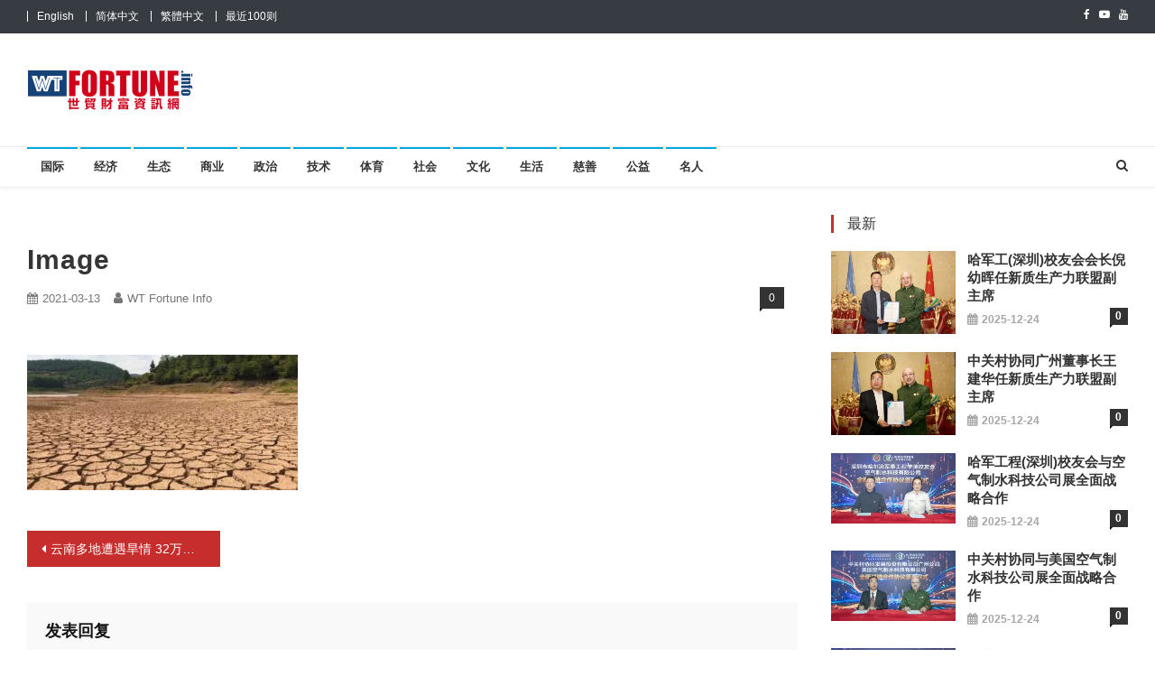

--- FILE ---
content_type: text/html; charset=UTF-8
request_url: https://www.wtfortune.info/202103053661/image-4-2/
body_size: 22301
content:
<!doctype html>
<html lang="zh-CN">
<head>
<meta charset="UTF-8">
<meta name="viewport" content="width=device-width, initial-scale=1">
<link rel="profile" href="https://gmpg.org/xfn/11">

<meta name='robots' content='index, follow, max-image-preview:large, max-snippet:-1, max-video-preview:-1' />

	<!-- This site is optimized with the Yoast SEO plugin v26.7 - https://yoast.com/wordpress/plugins/seo/ -->
	<title>image | 世贸财富资讯网</title>
	<link rel="canonical" href="https://www.wtfortune.info/wp-content/uploads/2021/03/image-5.jpeg" />
	<meta property="og:locale" content="zh_CN" />
	<meta property="og:locale:alternate" content="en_US" />
	<meta property="og:locale:alternate" content="zh_HK" />
	<meta property="og:type" content="article" />
	<meta property="og:title" content="image | 世贸财富资讯网" />
	<meta property="og:url" content="https://www.wtfortune.info/wp-content/uploads/2021/03/image-5.jpeg" />
	<meta property="og:site_name" content="世贸财富资讯网" />
	<meta property="og:image" content="https://www.wtfortune.info/202103053661/image-4-2" />
	<meta property="og:image:width" content="1920" />
	<meta property="og:image:height" content="960" />
	<meta property="og:image:type" content="image/jpeg" />
	<meta name="twitter:card" content="summary_large_image" />
	<script type="application/ld+json" class="yoast-schema-graph">{"@context":"https://schema.org","@graph":[{"@type":"WebPage","@id":"https://www.wtfortune.info/wp-content/uploads/2021/03/image-5.jpeg","url":"https://www.wtfortune.info/wp-content/uploads/2021/03/image-5.jpeg","name":"image | 世贸财富资讯网","isPartOf":{"@id":"https://www.wtfortune.info/zh-hans/#website"},"primaryImageOfPage":{"@id":"https://www.wtfortune.info/wp-content/uploads/2021/03/image-5.jpeg#primaryimage"},"image":{"@id":"https://www.wtfortune.info/wp-content/uploads/2021/03/image-5.jpeg#primaryimage"},"thumbnailUrl":"https://www.wtfortune.info/wp-content/uploads/2021/03/image-5.jpeg","datePublished":"2021-03-12T19:53:00+00:00","breadcrumb":{"@id":"https://www.wtfortune.info/wp-content/uploads/2021/03/image-5.jpeg#breadcrumb"},"inLanguage":"zh-Hans","potentialAction":[{"@type":"ReadAction","target":["https://www.wtfortune.info/wp-content/uploads/2021/03/image-5.jpeg"]}]},{"@type":"ImageObject","inLanguage":"zh-Hans","@id":"https://www.wtfortune.info/wp-content/uploads/2021/03/image-5.jpeg#primaryimage","url":"https://www.wtfortune.info/wp-content/uploads/2021/03/image-5.jpeg","contentUrl":"https://www.wtfortune.info/wp-content/uploads/2021/03/image-5.jpeg"},{"@type":"BreadcrumbList","@id":"https://www.wtfortune.info/wp-content/uploads/2021/03/image-5.jpeg#breadcrumb","itemListElement":[{"@type":"ListItem","position":1,"name":"首頁","item":"https://www.wtfortune.info/zh-hans/"},{"@type":"ListItem","position":2,"name":"云南多地遭遇旱情 32万余人饮水困难","item":"https://www.wtfortune.info/202103053661/"},{"@type":"ListItem","position":3,"name":"image"}]},{"@type":"WebSite","@id":"https://www.wtfortune.info/zh-hans/#website","url":"https://www.wtfortune.info/zh-hans/","name":"世貿財富資訊網","description":"最具影响力的世贸新闻平台","publisher":{"@id":"https://www.wtfortune.info/zh-hans/#organization"},"potentialAction":[{"@type":"SearchAction","target":{"@type":"EntryPoint","urlTemplate":"https://www.wtfortune.info/zh-hans/?s={search_term_string}"},"query-input":{"@type":"PropertyValueSpecification","valueRequired":true,"valueName":"search_term_string"}}],"inLanguage":"zh-Hans"},{"@type":"Organization","@id":"https://www.wtfortune.info/zh-hans/#organization","name":"Word Trade Fortune Info","url":"https://www.wtfortune.info/zh-hans/","logo":{"@type":"ImageObject","inLanguage":"zh-Hans","@id":"https://www.wtfortune.info/zh-hans/#/schema/logo/image/","url":"https://www.wtfortune.info/wp-content/uploads/2018/01/cropped-wtfi_favicon.png","contentUrl":"https://www.wtfortune.info/wp-content/uploads/2018/01/cropped-wtfi_favicon.png","width":512,"height":512,"caption":"Word Trade Fortune Info"},"image":{"@id":"https://www.wtfortune.info/zh-hans/#/schema/logo/image/"}}]}</script>
	<!-- / Yoast SEO plugin. -->


<link rel="alternate" href="https://www.wtfortune.info/image-4-2/" hreflang="en" />
<link rel="alternate" href="https://www.wtfortune.info/202103053661/image-4-2/" hreflang="zh-CN" />
<link rel="alternate" href="https://www.wtfortune.info/202103053653/image-4/" hreflang="zh-HK" />
<link rel='dns-prefetch' href='//fonts.googleapis.com' />
<link rel='dns-prefetch' href='//www.googletagmanager.com' />
<link rel='dns-prefetch' href='//pagead2.googlesyndication.com' />
<link rel="alternate" type="application/rss+xml" title="世贸财富资讯网 &raquo; Feed" href="https://www.wtfortune.info/zh-hans/feed/" />
<link rel="alternate" type="application/rss+xml" title="世贸财富资讯网 &raquo; 评论 Feed" href="https://www.wtfortune.info/zh-hans/comments/feed/" />
<link rel="alternate" type="application/rss+xml" title="世贸财富资讯网 &raquo; image 评论 Feed" href="https://www.wtfortune.info/202103053661/image-4-2/feed/" />
<link rel="alternate" title="oEmbed (JSON)" type="application/json+oembed" href="https://www.wtfortune.info/wp-json/oembed/1.0/embed?url=https%3A%2F%2Fwww.wtfortune.info%2F202103053661%2Fimage-4-2%2F&#038;lang=zh-hans" />
<link rel="alternate" title="oEmbed (XML)" type="text/xml+oembed" href="https://www.wtfortune.info/wp-json/oembed/1.0/embed?url=https%3A%2F%2Fwww.wtfortune.info%2F202103053661%2Fimage-4-2%2F&#038;format=xml&#038;lang=zh-hans" />
<style id='wp-img-auto-sizes-contain-inline-css' type='text/css'>
img:is([sizes=auto i],[sizes^="auto," i]){contain-intrinsic-size:3000px 1500px}
/*# sourceURL=wp-img-auto-sizes-contain-inline-css */
</style>
<style id='wp-emoji-styles-inline-css' type='text/css'>

	img.wp-smiley, img.emoji {
		display: inline !important;
		border: none !important;
		box-shadow: none !important;
		height: 1em !important;
		width: 1em !important;
		margin: 0 0.07em !important;
		vertical-align: -0.1em !important;
		background: none !important;
		padding: 0 !important;
	}
/*# sourceURL=wp-emoji-styles-inline-css */
</style>
<style id='wp-block-library-inline-css' type='text/css'>
:root{--wp-block-synced-color:#7a00df;--wp-block-synced-color--rgb:122,0,223;--wp-bound-block-color:var(--wp-block-synced-color);--wp-editor-canvas-background:#ddd;--wp-admin-theme-color:#007cba;--wp-admin-theme-color--rgb:0,124,186;--wp-admin-theme-color-darker-10:#006ba1;--wp-admin-theme-color-darker-10--rgb:0,107,160.5;--wp-admin-theme-color-darker-20:#005a87;--wp-admin-theme-color-darker-20--rgb:0,90,135;--wp-admin-border-width-focus:2px}@media (min-resolution:192dpi){:root{--wp-admin-border-width-focus:1.5px}}.wp-element-button{cursor:pointer}:root .has-very-light-gray-background-color{background-color:#eee}:root .has-very-dark-gray-background-color{background-color:#313131}:root .has-very-light-gray-color{color:#eee}:root .has-very-dark-gray-color{color:#313131}:root .has-vivid-green-cyan-to-vivid-cyan-blue-gradient-background{background:linear-gradient(135deg,#00d084,#0693e3)}:root .has-purple-crush-gradient-background{background:linear-gradient(135deg,#34e2e4,#4721fb 50%,#ab1dfe)}:root .has-hazy-dawn-gradient-background{background:linear-gradient(135deg,#faaca8,#dad0ec)}:root .has-subdued-olive-gradient-background{background:linear-gradient(135deg,#fafae1,#67a671)}:root .has-atomic-cream-gradient-background{background:linear-gradient(135deg,#fdd79a,#004a59)}:root .has-nightshade-gradient-background{background:linear-gradient(135deg,#330968,#31cdcf)}:root .has-midnight-gradient-background{background:linear-gradient(135deg,#020381,#2874fc)}:root{--wp--preset--font-size--normal:16px;--wp--preset--font-size--huge:42px}.has-regular-font-size{font-size:1em}.has-larger-font-size{font-size:2.625em}.has-normal-font-size{font-size:var(--wp--preset--font-size--normal)}.has-huge-font-size{font-size:var(--wp--preset--font-size--huge)}.has-text-align-center{text-align:center}.has-text-align-left{text-align:left}.has-text-align-right{text-align:right}.has-fit-text{white-space:nowrap!important}#end-resizable-editor-section{display:none}.aligncenter{clear:both}.items-justified-left{justify-content:flex-start}.items-justified-center{justify-content:center}.items-justified-right{justify-content:flex-end}.items-justified-space-between{justify-content:space-between}.screen-reader-text{border:0;clip-path:inset(50%);height:1px;margin:-1px;overflow:hidden;padding:0;position:absolute;width:1px;word-wrap:normal!important}.screen-reader-text:focus{background-color:#ddd;clip-path:none;color:#444;display:block;font-size:1em;height:auto;left:5px;line-height:normal;padding:15px 23px 14px;text-decoration:none;top:5px;width:auto;z-index:100000}html :where(.has-border-color){border-style:solid}html :where([style*=border-top-color]){border-top-style:solid}html :where([style*=border-right-color]){border-right-style:solid}html :where([style*=border-bottom-color]){border-bottom-style:solid}html :where([style*=border-left-color]){border-left-style:solid}html :where([style*=border-width]){border-style:solid}html :where([style*=border-top-width]){border-top-style:solid}html :where([style*=border-right-width]){border-right-style:solid}html :where([style*=border-bottom-width]){border-bottom-style:solid}html :where([style*=border-left-width]){border-left-style:solid}html :where(img[class*=wp-image-]){height:auto;max-width:100%}:where(figure){margin:0 0 1em}html :where(.is-position-sticky){--wp-admin--admin-bar--position-offset:var(--wp-admin--admin-bar--height,0px)}@media screen and (max-width:600px){html :where(.is-position-sticky){--wp-admin--admin-bar--position-offset:0px}}

/*# sourceURL=wp-block-library-inline-css */
</style><style id='wp-block-image-inline-css' type='text/css'>
.wp-block-image>a,.wp-block-image>figure>a{display:inline-block}.wp-block-image img{box-sizing:border-box;height:auto;max-width:100%;vertical-align:bottom}@media not (prefers-reduced-motion){.wp-block-image img.hide{visibility:hidden}.wp-block-image img.show{animation:show-content-image .4s}}.wp-block-image[style*=border-radius] img,.wp-block-image[style*=border-radius]>a{border-radius:inherit}.wp-block-image.has-custom-border img{box-sizing:border-box}.wp-block-image.aligncenter{text-align:center}.wp-block-image.alignfull>a,.wp-block-image.alignwide>a{width:100%}.wp-block-image.alignfull img,.wp-block-image.alignwide img{height:auto;width:100%}.wp-block-image .aligncenter,.wp-block-image .alignleft,.wp-block-image .alignright,.wp-block-image.aligncenter,.wp-block-image.alignleft,.wp-block-image.alignright{display:table}.wp-block-image .aligncenter>figcaption,.wp-block-image .alignleft>figcaption,.wp-block-image .alignright>figcaption,.wp-block-image.aligncenter>figcaption,.wp-block-image.alignleft>figcaption,.wp-block-image.alignright>figcaption{caption-side:bottom;display:table-caption}.wp-block-image .alignleft{float:left;margin:.5em 1em .5em 0}.wp-block-image .alignright{float:right;margin:.5em 0 .5em 1em}.wp-block-image .aligncenter{margin-left:auto;margin-right:auto}.wp-block-image :where(figcaption){margin-bottom:1em;margin-top:.5em}.wp-block-image.is-style-circle-mask img{border-radius:9999px}@supports ((-webkit-mask-image:none) or (mask-image:none)) or (-webkit-mask-image:none){.wp-block-image.is-style-circle-mask img{border-radius:0;-webkit-mask-image:url('data:image/svg+xml;utf8,<svg viewBox="0 0 100 100" xmlns="http://www.w3.org/2000/svg"><circle cx="50" cy="50" r="50"/></svg>');mask-image:url('data:image/svg+xml;utf8,<svg viewBox="0 0 100 100" xmlns="http://www.w3.org/2000/svg"><circle cx="50" cy="50" r="50"/></svg>');mask-mode:alpha;-webkit-mask-position:center;mask-position:center;-webkit-mask-repeat:no-repeat;mask-repeat:no-repeat;-webkit-mask-size:contain;mask-size:contain}}:root :where(.wp-block-image.is-style-rounded img,.wp-block-image .is-style-rounded img){border-radius:9999px}.wp-block-image figure{margin:0}.wp-lightbox-container{display:flex;flex-direction:column;position:relative}.wp-lightbox-container img{cursor:zoom-in}.wp-lightbox-container img:hover+button{opacity:1}.wp-lightbox-container button{align-items:center;backdrop-filter:blur(16px) saturate(180%);background-color:#5a5a5a40;border:none;border-radius:4px;cursor:zoom-in;display:flex;height:20px;justify-content:center;opacity:0;padding:0;position:absolute;right:16px;text-align:center;top:16px;width:20px;z-index:100}@media not (prefers-reduced-motion){.wp-lightbox-container button{transition:opacity .2s ease}}.wp-lightbox-container button:focus-visible{outline:3px auto #5a5a5a40;outline:3px auto -webkit-focus-ring-color;outline-offset:3px}.wp-lightbox-container button:hover{cursor:pointer;opacity:1}.wp-lightbox-container button:focus{opacity:1}.wp-lightbox-container button:focus,.wp-lightbox-container button:hover,.wp-lightbox-container button:not(:hover):not(:active):not(.has-background){background-color:#5a5a5a40;border:none}.wp-lightbox-overlay{box-sizing:border-box;cursor:zoom-out;height:100vh;left:0;overflow:hidden;position:fixed;top:0;visibility:hidden;width:100%;z-index:100000}.wp-lightbox-overlay .close-button{align-items:center;cursor:pointer;display:flex;justify-content:center;min-height:40px;min-width:40px;padding:0;position:absolute;right:calc(env(safe-area-inset-right) + 16px);top:calc(env(safe-area-inset-top) + 16px);z-index:5000000}.wp-lightbox-overlay .close-button:focus,.wp-lightbox-overlay .close-button:hover,.wp-lightbox-overlay .close-button:not(:hover):not(:active):not(.has-background){background:none;border:none}.wp-lightbox-overlay .lightbox-image-container{height:var(--wp--lightbox-container-height);left:50%;overflow:hidden;position:absolute;top:50%;transform:translate(-50%,-50%);transform-origin:top left;width:var(--wp--lightbox-container-width);z-index:9999999999}.wp-lightbox-overlay .wp-block-image{align-items:center;box-sizing:border-box;display:flex;height:100%;justify-content:center;margin:0;position:relative;transform-origin:0 0;width:100%;z-index:3000000}.wp-lightbox-overlay .wp-block-image img{height:var(--wp--lightbox-image-height);min-height:var(--wp--lightbox-image-height);min-width:var(--wp--lightbox-image-width);width:var(--wp--lightbox-image-width)}.wp-lightbox-overlay .wp-block-image figcaption{display:none}.wp-lightbox-overlay button{background:none;border:none}.wp-lightbox-overlay .scrim{background-color:#fff;height:100%;opacity:.9;position:absolute;width:100%;z-index:2000000}.wp-lightbox-overlay.active{visibility:visible}@media not (prefers-reduced-motion){.wp-lightbox-overlay.active{animation:turn-on-visibility .25s both}.wp-lightbox-overlay.active img{animation:turn-on-visibility .35s both}.wp-lightbox-overlay.show-closing-animation:not(.active){animation:turn-off-visibility .35s both}.wp-lightbox-overlay.show-closing-animation:not(.active) img{animation:turn-off-visibility .25s both}.wp-lightbox-overlay.zoom.active{animation:none;opacity:1;visibility:visible}.wp-lightbox-overlay.zoom.active .lightbox-image-container{animation:lightbox-zoom-in .4s}.wp-lightbox-overlay.zoom.active .lightbox-image-container img{animation:none}.wp-lightbox-overlay.zoom.active .scrim{animation:turn-on-visibility .4s forwards}.wp-lightbox-overlay.zoom.show-closing-animation:not(.active){animation:none}.wp-lightbox-overlay.zoom.show-closing-animation:not(.active) .lightbox-image-container{animation:lightbox-zoom-out .4s}.wp-lightbox-overlay.zoom.show-closing-animation:not(.active) .lightbox-image-container img{animation:none}.wp-lightbox-overlay.zoom.show-closing-animation:not(.active) .scrim{animation:turn-off-visibility .4s forwards}}@keyframes show-content-image{0%{visibility:hidden}99%{visibility:hidden}to{visibility:visible}}@keyframes turn-on-visibility{0%{opacity:0}to{opacity:1}}@keyframes turn-off-visibility{0%{opacity:1;visibility:visible}99%{opacity:0;visibility:visible}to{opacity:0;visibility:hidden}}@keyframes lightbox-zoom-in{0%{transform:translate(calc((-100vw + var(--wp--lightbox-scrollbar-width))/2 + var(--wp--lightbox-initial-left-position)),calc(-50vh + var(--wp--lightbox-initial-top-position))) scale(var(--wp--lightbox-scale))}to{transform:translate(-50%,-50%) scale(1)}}@keyframes lightbox-zoom-out{0%{transform:translate(-50%,-50%) scale(1);visibility:visible}99%{visibility:visible}to{transform:translate(calc((-100vw + var(--wp--lightbox-scrollbar-width))/2 + var(--wp--lightbox-initial-left-position)),calc(-50vh + var(--wp--lightbox-initial-top-position))) scale(var(--wp--lightbox-scale));visibility:hidden}}
/*# sourceURL=https://www.wtfortune.info/wp-includes/blocks/image/style.min.css */
</style>
<style id='global-styles-inline-css' type='text/css'>
:root{--wp--preset--aspect-ratio--square: 1;--wp--preset--aspect-ratio--4-3: 4/3;--wp--preset--aspect-ratio--3-4: 3/4;--wp--preset--aspect-ratio--3-2: 3/2;--wp--preset--aspect-ratio--2-3: 2/3;--wp--preset--aspect-ratio--16-9: 16/9;--wp--preset--aspect-ratio--9-16: 9/16;--wp--preset--color--black: #000000;--wp--preset--color--cyan-bluish-gray: #abb8c3;--wp--preset--color--white: #ffffff;--wp--preset--color--pale-pink: #f78da7;--wp--preset--color--vivid-red: #cf2e2e;--wp--preset--color--luminous-vivid-orange: #ff6900;--wp--preset--color--luminous-vivid-amber: #fcb900;--wp--preset--color--light-green-cyan: #7bdcb5;--wp--preset--color--vivid-green-cyan: #00d084;--wp--preset--color--pale-cyan-blue: #8ed1fc;--wp--preset--color--vivid-cyan-blue: #0693e3;--wp--preset--color--vivid-purple: #9b51e0;--wp--preset--gradient--vivid-cyan-blue-to-vivid-purple: linear-gradient(135deg,rgb(6,147,227) 0%,rgb(155,81,224) 100%);--wp--preset--gradient--light-green-cyan-to-vivid-green-cyan: linear-gradient(135deg,rgb(122,220,180) 0%,rgb(0,208,130) 100%);--wp--preset--gradient--luminous-vivid-amber-to-luminous-vivid-orange: linear-gradient(135deg,rgb(252,185,0) 0%,rgb(255,105,0) 100%);--wp--preset--gradient--luminous-vivid-orange-to-vivid-red: linear-gradient(135deg,rgb(255,105,0) 0%,rgb(207,46,46) 100%);--wp--preset--gradient--very-light-gray-to-cyan-bluish-gray: linear-gradient(135deg,rgb(238,238,238) 0%,rgb(169,184,195) 100%);--wp--preset--gradient--cool-to-warm-spectrum: linear-gradient(135deg,rgb(74,234,220) 0%,rgb(151,120,209) 20%,rgb(207,42,186) 40%,rgb(238,44,130) 60%,rgb(251,105,98) 80%,rgb(254,248,76) 100%);--wp--preset--gradient--blush-light-purple: linear-gradient(135deg,rgb(255,206,236) 0%,rgb(152,150,240) 100%);--wp--preset--gradient--blush-bordeaux: linear-gradient(135deg,rgb(254,205,165) 0%,rgb(254,45,45) 50%,rgb(107,0,62) 100%);--wp--preset--gradient--luminous-dusk: linear-gradient(135deg,rgb(255,203,112) 0%,rgb(199,81,192) 50%,rgb(65,88,208) 100%);--wp--preset--gradient--pale-ocean: linear-gradient(135deg,rgb(255,245,203) 0%,rgb(182,227,212) 50%,rgb(51,167,181) 100%);--wp--preset--gradient--electric-grass: linear-gradient(135deg,rgb(202,248,128) 0%,rgb(113,206,126) 100%);--wp--preset--gradient--midnight: linear-gradient(135deg,rgb(2,3,129) 0%,rgb(40,116,252) 100%);--wp--preset--font-size--small: 13px;--wp--preset--font-size--medium: 20px;--wp--preset--font-size--large: 36px;--wp--preset--font-size--x-large: 42px;--wp--preset--spacing--20: 0.44rem;--wp--preset--spacing--30: 0.67rem;--wp--preset--spacing--40: 1rem;--wp--preset--spacing--50: 1.5rem;--wp--preset--spacing--60: 2.25rem;--wp--preset--spacing--70: 3.38rem;--wp--preset--spacing--80: 5.06rem;--wp--preset--shadow--natural: 6px 6px 9px rgba(0, 0, 0, 0.2);--wp--preset--shadow--deep: 12px 12px 50px rgba(0, 0, 0, 0.4);--wp--preset--shadow--sharp: 6px 6px 0px rgba(0, 0, 0, 0.2);--wp--preset--shadow--outlined: 6px 6px 0px -3px rgb(255, 255, 255), 6px 6px rgb(0, 0, 0);--wp--preset--shadow--crisp: 6px 6px 0px rgb(0, 0, 0);}:where(.is-layout-flex){gap: 0.5em;}:where(.is-layout-grid){gap: 0.5em;}body .is-layout-flex{display: flex;}.is-layout-flex{flex-wrap: wrap;align-items: center;}.is-layout-flex > :is(*, div){margin: 0;}body .is-layout-grid{display: grid;}.is-layout-grid > :is(*, div){margin: 0;}:where(.wp-block-columns.is-layout-flex){gap: 2em;}:where(.wp-block-columns.is-layout-grid){gap: 2em;}:where(.wp-block-post-template.is-layout-flex){gap: 1.25em;}:where(.wp-block-post-template.is-layout-grid){gap: 1.25em;}.has-black-color{color: var(--wp--preset--color--black) !important;}.has-cyan-bluish-gray-color{color: var(--wp--preset--color--cyan-bluish-gray) !important;}.has-white-color{color: var(--wp--preset--color--white) !important;}.has-pale-pink-color{color: var(--wp--preset--color--pale-pink) !important;}.has-vivid-red-color{color: var(--wp--preset--color--vivid-red) !important;}.has-luminous-vivid-orange-color{color: var(--wp--preset--color--luminous-vivid-orange) !important;}.has-luminous-vivid-amber-color{color: var(--wp--preset--color--luminous-vivid-amber) !important;}.has-light-green-cyan-color{color: var(--wp--preset--color--light-green-cyan) !important;}.has-vivid-green-cyan-color{color: var(--wp--preset--color--vivid-green-cyan) !important;}.has-pale-cyan-blue-color{color: var(--wp--preset--color--pale-cyan-blue) !important;}.has-vivid-cyan-blue-color{color: var(--wp--preset--color--vivid-cyan-blue) !important;}.has-vivid-purple-color{color: var(--wp--preset--color--vivid-purple) !important;}.has-black-background-color{background-color: var(--wp--preset--color--black) !important;}.has-cyan-bluish-gray-background-color{background-color: var(--wp--preset--color--cyan-bluish-gray) !important;}.has-white-background-color{background-color: var(--wp--preset--color--white) !important;}.has-pale-pink-background-color{background-color: var(--wp--preset--color--pale-pink) !important;}.has-vivid-red-background-color{background-color: var(--wp--preset--color--vivid-red) !important;}.has-luminous-vivid-orange-background-color{background-color: var(--wp--preset--color--luminous-vivid-orange) !important;}.has-luminous-vivid-amber-background-color{background-color: var(--wp--preset--color--luminous-vivid-amber) !important;}.has-light-green-cyan-background-color{background-color: var(--wp--preset--color--light-green-cyan) !important;}.has-vivid-green-cyan-background-color{background-color: var(--wp--preset--color--vivid-green-cyan) !important;}.has-pale-cyan-blue-background-color{background-color: var(--wp--preset--color--pale-cyan-blue) !important;}.has-vivid-cyan-blue-background-color{background-color: var(--wp--preset--color--vivid-cyan-blue) !important;}.has-vivid-purple-background-color{background-color: var(--wp--preset--color--vivid-purple) !important;}.has-black-border-color{border-color: var(--wp--preset--color--black) !important;}.has-cyan-bluish-gray-border-color{border-color: var(--wp--preset--color--cyan-bluish-gray) !important;}.has-white-border-color{border-color: var(--wp--preset--color--white) !important;}.has-pale-pink-border-color{border-color: var(--wp--preset--color--pale-pink) !important;}.has-vivid-red-border-color{border-color: var(--wp--preset--color--vivid-red) !important;}.has-luminous-vivid-orange-border-color{border-color: var(--wp--preset--color--luminous-vivid-orange) !important;}.has-luminous-vivid-amber-border-color{border-color: var(--wp--preset--color--luminous-vivid-amber) !important;}.has-light-green-cyan-border-color{border-color: var(--wp--preset--color--light-green-cyan) !important;}.has-vivid-green-cyan-border-color{border-color: var(--wp--preset--color--vivid-green-cyan) !important;}.has-pale-cyan-blue-border-color{border-color: var(--wp--preset--color--pale-cyan-blue) !important;}.has-vivid-cyan-blue-border-color{border-color: var(--wp--preset--color--vivid-cyan-blue) !important;}.has-vivid-purple-border-color{border-color: var(--wp--preset--color--vivid-purple) !important;}.has-vivid-cyan-blue-to-vivid-purple-gradient-background{background: var(--wp--preset--gradient--vivid-cyan-blue-to-vivid-purple) !important;}.has-light-green-cyan-to-vivid-green-cyan-gradient-background{background: var(--wp--preset--gradient--light-green-cyan-to-vivid-green-cyan) !important;}.has-luminous-vivid-amber-to-luminous-vivid-orange-gradient-background{background: var(--wp--preset--gradient--luminous-vivid-amber-to-luminous-vivid-orange) !important;}.has-luminous-vivid-orange-to-vivid-red-gradient-background{background: var(--wp--preset--gradient--luminous-vivid-orange-to-vivid-red) !important;}.has-very-light-gray-to-cyan-bluish-gray-gradient-background{background: var(--wp--preset--gradient--very-light-gray-to-cyan-bluish-gray) !important;}.has-cool-to-warm-spectrum-gradient-background{background: var(--wp--preset--gradient--cool-to-warm-spectrum) !important;}.has-blush-light-purple-gradient-background{background: var(--wp--preset--gradient--blush-light-purple) !important;}.has-blush-bordeaux-gradient-background{background: var(--wp--preset--gradient--blush-bordeaux) !important;}.has-luminous-dusk-gradient-background{background: var(--wp--preset--gradient--luminous-dusk) !important;}.has-pale-ocean-gradient-background{background: var(--wp--preset--gradient--pale-ocean) !important;}.has-electric-grass-gradient-background{background: var(--wp--preset--gradient--electric-grass) !important;}.has-midnight-gradient-background{background: var(--wp--preset--gradient--midnight) !important;}.has-small-font-size{font-size: var(--wp--preset--font-size--small) !important;}.has-medium-font-size{font-size: var(--wp--preset--font-size--medium) !important;}.has-large-font-size{font-size: var(--wp--preset--font-size--large) !important;}.has-x-large-font-size{font-size: var(--wp--preset--font-size--x-large) !important;}
/*# sourceURL=global-styles-inline-css */
</style>

<style id='classic-theme-styles-inline-css' type='text/css'>
/*! This file is auto-generated */
.wp-block-button__link{color:#fff;background-color:#32373c;border-radius:9999px;box-shadow:none;text-decoration:none;padding:calc(.667em + 2px) calc(1.333em + 2px);font-size:1.125em}.wp-block-file__button{background:#32373c;color:#fff;text-decoration:none}
/*# sourceURL=/wp-includes/css/classic-themes.min.css */
</style>
<style id='dominant-color-styles-inline-css' type='text/css'>
img[data-dominant-color]:not(.has-transparency) { background-color: var(--dominant-color); }
/*# sourceURL=dominant-color-styles-inline-css */
</style>
<link rel='stylesheet' id='news-vibrant-fonts-css' href='https://fonts.googleapis.com/css?family=Roboto+Condensed%3A300italic%2C400italic%2C700italic%2C400%2C300%2C700%7CTitillium+Web%3A400%2C600%2C700%2C300&#038;subset=latin%2Clatin-ext' type='text/css' media='all' />
<link rel='stylesheet' id='font-awesome-css' href='https://www.wtfortune.info/wp-content/plugins/post-carousel/public/assets/css/font-awesome.min.css?ver=3.0.12' type='text/css' media='all' />
<link rel='stylesheet' id='lightslider-style-css' href='https://www.wtfortune.info/wp-content/themes/news-vibrant/assets/library/lightslider/css/lightslider.min.css?ver=1.1.6' type='text/css' media='all' />
<link rel='stylesheet' id='news-vibrant-style-css' href='https://www.wtfortune.info/wp-content/themes/news-vibrant/style.css?ver=1.5.2' type='text/css' media='all' />
<style id='news-vibrant-style-inline-css' type='text/css'>
.category-button.nv-cat-631 a{background:#00a9e0}
.category-button.nv-cat-631 a:hover{background:#0077ae}
.nv-block-title:hover .nv-cat-631{color:#00a9e0}
.nv-block-title.nv-cat-631{border-left-color:#00a9e0}
#site-navigation ul li.nv-cat-631 a:before{background-color:#00a9e0}
.category-button.nv-cat-36 a{background:#00a9e0}
.category-button.nv-cat-36 a:hover{background:#0077ae}
.nv-block-title:hover .nv-cat-36{color:#00a9e0}
.nv-block-title.nv-cat-36{border-left-color:#00a9e0}
#site-navigation ul li.nv-cat-36 a:before{background-color:#00a9e0}
.category-button.nv-cat-9 a{background:#00a9e0}
.category-button.nv-cat-9 a:hover{background:#0077ae}
.nv-block-title:hover .nv-cat-9{color:#00a9e0}
.nv-block-title.nv-cat-9{border-left-color:#00a9e0}
#site-navigation ul li.nv-cat-9 a:before{background-color:#00a9e0}
.category-button.nv-cat-38 a{background:#00a9e0}
.category-button.nv-cat-38 a:hover{background:#0077ae}
.nv-block-title:hover .nv-cat-38{color:#00a9e0}
.nv-block-title.nv-cat-38{border-left-color:#00a9e0}
#site-navigation ul li.nv-cat-38 a:before{background-color:#00a9e0}
.category-button.nv-cat-174 a{background:#00a9e0}
.category-button.nv-cat-174 a:hover{background:#0077ae}
.nv-block-title:hover .nv-cat-174{color:#00a9e0}
.nv-block-title.nv-cat-174{border-left-color:#00a9e0}
#site-navigation ul li.nv-cat-174 a:before{background-color:#00a9e0}
.category-button.nv-cat-210 a{background:#00a9e0}
.category-button.nv-cat-210 a:hover{background:#0077ae}
.nv-block-title:hover .nv-cat-210{color:#00a9e0}
.nv-block-title.nv-cat-210{border-left-color:#00a9e0}
#site-navigation ul li.nv-cat-210 a:before{background-color:#00a9e0}
.category-button.nv-cat-451 a{background:#00a9e0}
.category-button.nv-cat-451 a:hover{background:#0077ae}
.nv-block-title:hover .nv-cat-451{color:#00a9e0}
.nv-block-title.nv-cat-451{border-left-color:#00a9e0}
#site-navigation ul li.nv-cat-451 a:before{background-color:#00a9e0}
.category-button.nv-cat-73 a{background:#00a9e0}
.category-button.nv-cat-73 a:hover{background:#0077ae}
.nv-block-title:hover .nv-cat-73{color:#00a9e0}
.nv-block-title.nv-cat-73{border-left-color:#00a9e0}
#site-navigation ul li.nv-cat-73 a:before{background-color:#00a9e0}
.category-button.nv-cat-169 a{background:#00a9e0}
.category-button.nv-cat-169 a:hover{background:#0077ae}
.nv-block-title:hover .nv-cat-169{color:#00a9e0}
.nv-block-title.nv-cat-169{border-left-color:#00a9e0}
#site-navigation ul li.nv-cat-169 a:before{background-color:#00a9e0}
.category-button.nv-cat-212 a{background:#00a9e0}
.category-button.nv-cat-212 a:hover{background:#0077ae}
.nv-block-title:hover .nv-cat-212{color:#00a9e0}
.nv-block-title.nv-cat-212{border-left-color:#00a9e0}
#site-navigation ul li.nv-cat-212 a:before{background-color:#00a9e0}
.category-button.nv-cat-42 a{background:#00a9e0}
.category-button.nv-cat-42 a:hover{background:#0077ae}
.nv-block-title:hover .nv-cat-42{color:#00a9e0}
.nv-block-title.nv-cat-42{border-left-color:#00a9e0}
#site-navigation ul li.nv-cat-42 a:before{background-color:#00a9e0}
.category-button.nv-cat-552 a{background:#00a9e0}
.category-button.nv-cat-552 a:hover{background:#0077ae}
.nv-block-title:hover .nv-cat-552{color:#00a9e0}
.nv-block-title.nv-cat-552{border-left-color:#00a9e0}
#site-navigation ul li.nv-cat-552 a:before{background-color:#00a9e0}
.category-button.nv-cat-214 a{background:#00a9e0}
.category-button.nv-cat-214 a:hover{background:#0077ae}
.nv-block-title:hover .nv-cat-214{color:#00a9e0}
.nv-block-title.nv-cat-214{border-left-color:#00a9e0}
#site-navigation ul li.nv-cat-214 a:before{background-color:#00a9e0}
.category-button.nv-cat-170 a{background:#00a9e0}
.category-button.nv-cat-170 a:hover{background:#0077ae}
.nv-block-title:hover .nv-cat-170{color:#00a9e0}
.nv-block-title.nv-cat-170{border-left-color:#00a9e0}
#site-navigation ul li.nv-cat-170 a:before{background-color:#00a9e0}
.category-button.nv-cat-11 a{background:#00a9e0}
.category-button.nv-cat-11 a:hover{background:#0077ae}
.nv-block-title:hover .nv-cat-11{color:#00a9e0}
.nv-block-title.nv-cat-11{border-left-color:#00a9e0}
#site-navigation ul li.nv-cat-11 a:before{background-color:#00a9e0}
.category-button.nv-cat-657 a{background:#00a9e0}
.category-button.nv-cat-657 a:hover{background:#0077ae}
.nv-block-title:hover .nv-cat-657{color:#00a9e0}
.nv-block-title.nv-cat-657{border-left-color:#00a9e0}
#site-navigation ul li.nv-cat-657 a:before{background-color:#00a9e0}
.category-button.nv-cat-13 a{background:#00a9e0}
.category-button.nv-cat-13 a:hover{background:#0077ae}
.nv-block-title:hover .nv-cat-13{color:#00a9e0}
.nv-block-title.nv-cat-13{border-left-color:#00a9e0}
#site-navigation ul li.nv-cat-13 a:before{background-color:#00a9e0}
.category-button.nv-cat-43 a{background:#00a9e0}
.category-button.nv-cat-43 a:hover{background:#0077ae}
.nv-block-title:hover .nv-cat-43{color:#00a9e0}
.nv-block-title.nv-cat-43{border-left-color:#00a9e0}
#site-navigation ul li.nv-cat-43 a:before{background-color:#00a9e0}
.category-button.nv-cat-508 a{background:#00a9e0}
.category-button.nv-cat-508 a:hover{background:#0077ae}
.nv-block-title:hover .nv-cat-508{color:#00a9e0}
.nv-block-title.nv-cat-508{border-left-color:#00a9e0}
#site-navigation ul li.nv-cat-508 a:before{background-color:#00a9e0}
.category-button.nv-cat-15 a{background:#00a9e0}
.category-button.nv-cat-15 a:hover{background:#0077ae}
.nv-block-title:hover .nv-cat-15{color:#00a9e0}
.nv-block-title.nv-cat-15{border-left-color:#00a9e0}
#site-navigation ul li.nv-cat-15 a:before{background-color:#00a9e0}
.category-button.nv-cat-172 a{background:#00a9e0}
.category-button.nv-cat-172 a:hover{background:#0077ae}
.nv-block-title:hover .nv-cat-172{color:#00a9e0}
.nv-block-title.nv-cat-172{border-left-color:#00a9e0}
#site-navigation ul li.nv-cat-172 a:before{background-color:#00a9e0}
.category-button.nv-cat-20 a{background:#00a9e0}
.category-button.nv-cat-20 a:hover{background:#0077ae}
.nv-block-title:hover .nv-cat-20{color:#00a9e0}
.nv-block-title.nv-cat-20{border-left-color:#00a9e0}
#site-navigation ul li.nv-cat-20 a:before{background-color:#00a9e0}
.category-button.nv-cat-171 a{background:#00a9e0}
.category-button.nv-cat-171 a:hover{background:#0077ae}
.nv-block-title:hover .nv-cat-171{color:#00a9e0}
.nv-block-title.nv-cat-171{border-left-color:#00a9e0}
#site-navigation ul li.nv-cat-171 a:before{background-color:#00a9e0}
.category-button.nv-cat-2 a{background:#00a9e0}
.category-button.nv-cat-2 a:hover{background:#0077ae}
.nv-block-title:hover .nv-cat-2{color:#00a9e0}
.nv-block-title.nv-cat-2{border-left-color:#00a9e0}
#site-navigation ul li.nv-cat-2 a:before{background-color:#00a9e0}
.category-button.nv-cat-17 a{background:#00a9e0}
.category-button.nv-cat-17 a:hover{background:#0077ae}
.nv-block-title:hover .nv-cat-17{color:#00a9e0}
.nv-block-title.nv-cat-17{border-left-color:#00a9e0}
#site-navigation ul li.nv-cat-17 a:before{background-color:#00a9e0}
.category-button.nv-cat-144 a{background:#00a9e0}
.category-button.nv-cat-144 a:hover{background:#0077ae}
.nv-block-title:hover .nv-cat-144{color:#00a9e0}
.nv-block-title.nv-cat-144{border-left-color:#00a9e0}
#site-navigation ul li.nv-cat-144 a:before{background-color:#00a9e0}
.category-button.nv-cat-613 a{background:#00a9e0}
.category-button.nv-cat-613 a:hover{background:#0077ae}
.nv-block-title:hover .nv-cat-613{color:#00a9e0}
.nv-block-title.nv-cat-613{border-left-color:#00a9e0}
#site-navigation ul li.nv-cat-613 a:before{background-color:#00a9e0}
.category-button.nv-cat-510 a{background:#00a9e0}
.category-button.nv-cat-510 a:hover{background:#0077ae}
.nv-block-title:hover .nv-cat-510{color:#00a9e0}
.nv-block-title.nv-cat-510{border-left-color:#00a9e0}
#site-navigation ul li.nv-cat-510 a:before{background-color:#00a9e0}
.category-button.nv-cat-512 a{background:#00a9e0}
.category-button.nv-cat-512 a:hover{background:#0077ae}
.nv-block-title:hover .nv-cat-512{color:#00a9e0}
.nv-block-title.nv-cat-512{border-left-color:#00a9e0}
#site-navigation ul li.nv-cat-512 a:before{background-color:#00a9e0}
.category-button.nv-cat-44 a{background:#00a9e0}
.category-button.nv-cat-44 a:hover{background:#0077ae}
.nv-block-title:hover .nv-cat-44{color:#00a9e0}
.nv-block-title.nv-cat-44{border-left-color:#00a9e0}
#site-navigation ul li.nv-cat-44 a:before{background-color:#00a9e0}
.navigation .nav-links a,.bttn,button,input[type='button'],input[type='reset'],input[type='submit'],.navigation .nav-links a:hover,.bttn:hover,button,input[type='button']:hover,input[type='reset']:hover,input[type='submit']:hover,.widget_search .search-submit,.widget_tag_cloud .tagcloud a:hover,.edit-link .post-edit-link,.reply .comment-reply-link,.home .nv-home-icon a,.nv-home-icon a:hover,#site-navigation ul li a:before,.nv-header-search-wrapper .search-form-main .search-submit,.ticker-caption,.comments-link:hover a,.news_vibrant_featured_slider .slider-posts .lSAction > a:hover,.news_vibrant_default_tabbed ul.widget-tabs li,.news_vibrant_default_tabbed ul.widget-tabs li.ui-tabs-active,.news_vibrant_default_tabbed ul.widget-tabs li:hover,.nv-block-title-nav-wrap .carousel-nav-action .carousel-controls:hover,.news_vibrant_social_media .social-link a,.news_vibrant_social_media .social-link a:hover,.nv-archive-more .nv-button:hover,.error404 .page-title,#nv-scrollup{background:#c62d2d}
a,a:hover,a:focus,a:active,.widget a:hover,.widget a:hover::before,.widget li:hover::before,.entry-footer a:hover,.comment-author .fn .url:hover,#cancel-comment-reply-link,#cancel-comment-reply-link:before,.logged-in-as a,.nv-featured-posts-wrapper .nv-single-post-wrap .nv-post-content .nv-post-meta span:hover,.nv-featured-posts-wrapper .nv-single-post-wrap .nv-post-content .nv-post-meta span a:hover,.search-main a:hover,.nv-ticker-block .lSAction>a:hover,.nv-slide-content-wrap .post-title a:hover,.news_vibrant_featured_posts .nv-single-post .nv-post-content .nv-post-title a:hover,.news_vibrant_carousel .nv-single-post .nv-post-title a:hover,.news_vibrant_block_posts .layout3 .nv-primary-block-wrap .nv-single-post .nv-post-title a:hover,.news_vibrant_featured_slider .featured-posts .nv-single-post .nv-post-content .nv-post-title a:hover,.nv-featured-posts-wrapper .nv-single-post-wrap .nv-post-content .nv-post-title a:hover,.nv-post-title.large-size a:hover,.nv-post-title.small-size a:hover,.nv-post-meta span:hover,.nv-post-meta span a:hover,.news_vibrant_featured_posts .nv-single-post-wrap .nv-post-content .nv-post-meta span:hover,.news_vibrant_featured_posts .nv-single-post-wrap .nv-post-content .nv-post-meta span a:hover,.nv-post-title.small-size a:hover,#top-footer .widget a:hover,#top-footer .widget a:hover:before,#top-footer .widget li:hover:before,#footer-navigation ul li a:hover,.entry-title a:hover,.entry-meta span a:hover,.entry-meta span:hover,.menu-toggle:hover{color:#c62d2d}
.navigation .nav-links a,.bttn,button,input[type='button'],input[type='reset'],input[type='submit'],.widget_search .search-submit,#top-footer .widget-title,.nv-archive-more .nv-button:hover{border-color:#c62d2d}
.comment-list .comment-body,.nv-header-search-wrapper .search-form-main,.comments-link:hover a::after{border-top-color:#c62d2d}
.nv-header-search-wrapper .search-form-main:before{border-bottom-color:#c62d2d}
.nv-block-title,.widget-title,.page-header .page-title,.nv-related-title{border-left-color:#c62d2d}
.site-title,.site-description{position:absolute;clip:rect(1px,1px,1px,1px)}
/*# sourceURL=news-vibrant-style-inline-css */
</style>
<link rel='stylesheet' id='news-vibrant-responsive-style-css' href='https://www.wtfortune.info/wp-content/themes/news-vibrant/assets/css/nv-responsive.css?ver=1.0.0' type='text/css' media='all' />
<link rel='stylesheet' id='slb_core-css' href='https://www.wtfortune.info/wp-content/plugins/simple-lightbox/client/css/app.css?ver=2.9.4' type='text/css' media='all' />
<script type="text/javascript" id="image-watermark-no-right-click-js-before">
/* <![CDATA[ */
var iwArgsNoRightClick = {"rightclick":"Y","draganddrop":"Y","devtools":"Y","enableToast":"Y","toastMessage":"This content is protected"};

//# sourceURL=image-watermark-no-right-click-js-before
/* ]]> */
</script>
<script type="text/javascript" src="https://www.wtfortune.info/wp-content/plugins/image-watermark/js/no-right-click.js?ver=2.0.3" id="image-watermark-no-right-click-js"></script>
<script type="text/javascript" src="https://www.wtfortune.info/wp-includes/js/jquery/jquery.min.js?ver=3.7.1" id="jquery-core-js"></script>
<script type="text/javascript" src="https://www.wtfortune.info/wp-includes/js/jquery/jquery-migrate.min.js?ver=3.4.1" id="jquery-migrate-js"></script>
<link rel="https://api.w.org/" href="https://www.wtfortune.info/wp-json/" /><link rel="alternate" title="JSON" type="application/json" href="https://www.wtfortune.info/wp-json/wp/v2/media/3683" /><link rel="EditURI" type="application/rsd+xml" title="RSD" href="https://www.wtfortune.info/xmlrpc.php?rsd" />
<meta name="generator" content="WordPress 6.9" />
<link rel='shortlink' href='https://www.wtfortune.info/?p=3683' />
<meta name="generator" content="dominant-color-images 1.2.0">
<meta name="generator" content="Site Kit by Google 1.170.0" /> <style> #h5vpQuickPlayer { width: 100%; max-width: 100%; margin: 0 auto; } </style> <meta name="generator" content="performance-lab 4.0.1; plugins: dominant-color-images, embed-optimizer, performant-translations, speculation-rules, webp-uploads">
<meta name="generator" content="performant-translations 1.2.0">
<meta name="generator" content="webp-uploads 2.6.1">
<meta name="generator" content="speculation-rules 1.6.0">

<!-- Google AdSense meta tags added by Site Kit -->
<meta name="google-adsense-platform-account" content="ca-host-pub-2644536267352236">
<meta name="google-adsense-platform-domain" content="sitekit.withgoogle.com">
<!-- End Google AdSense meta tags added by Site Kit -->
<meta data-od-replaced-content="optimization-detective 1.0.0-beta4" name="generator" content="optimization-detective 1.0.0-beta4; url_metric_groups={0:empty, 480:empty, 600:empty, 782:populated}">
<meta name="generator" content="embed-optimizer 1.0.0-beta3">

<!-- Site Kit 添加的 Google AdSense 代码段 -->
<script type="text/javascript" async="async" src="https://pagead2.googlesyndication.com/pagead/js/adsbygoogle.js?client=ca-pub-3743144715461455&amp;host=ca-host-pub-2644536267352236" crossorigin="anonymous"></script>

<!-- 结束 Site Kit 添加的 Google AdSense 代码段 -->
<link rel="icon" href="https://www.wtfortune.info/wp-content/uploads/2018/01/cropped-wtfi_favicon-1-32x32.png" sizes="32x32" />
<link rel="icon" href="https://www.wtfortune.info/wp-content/uploads/2018/01/cropped-wtfi_favicon-1-192x192.png" sizes="192x192" />
<link rel="apple-touch-icon" href="https://www.wtfortune.info/wp-content/uploads/2018/01/cropped-wtfi_favicon-1-180x180.png" />
<meta name="msapplication-TileImage" content="https://www.wtfortune.info/wp-content/uploads/2018/01/cropped-wtfi_favicon-1-270x270.png" />
		<style type="text/css" id="wp-custom-css">
			figcaption {
    font-weight: normal;
    text-align: center;
		font-size: 15px;
    line-height: 20px;
    margin-bottom: 20px;
		font-style: o-blique;
		background-color: #EEEEEE;
		padding: 10px;
}

.wp-block-image img {
		align-content: center;
		margin: 20px 0 0 0;
}

p {
    margin-top: 10px;
		margin-bottom: 30px;
		font-size: 16px;
		letter-spacing: 1px;
}

article.hentry h1.entry-title{
		font-size: 30px;
		font-weight: 600;
		text-align: left;
		color: X#c92e2e;
		line-height: 40px;
		letter-spacing: 1px;
		padding: 20px 0px 0px 0px;
}

h1 {
		font-size: 26px;
		font-weight: 400;
		margin-top: 50px;
}

h2 {
		font-size: 24px;
		font-weight: 400;
		margin-top: 50px;
}

h3 {
		font-size: 22px;
		font-weight: 300;
		margin-top: 40px;
}

h4 {
		font-size: 20px;
		font-weight: 300;
		margin-top: 40px;
}

h5 {
		font-size: 18px;
		font-weight: 200;
}

h6 {
		font-size: 16px;
		font-weight: 200;
}		</style>
		</head>

<body class="attachment wp-singular attachment-template-default single single-attachment postid-3683 attachmentid-3683 attachment-jpeg wp-custom-logo wp-theme-news-vibrant group-blog right-sidebar fullwidth_layout">

<div id="page" class="site">
	<a class="skip-link screen-reader-text" href="#content">Skip to content</a>
	
	<div class="nv-top-header-wrap"><div class="cv-container">		<div class="nv-top-left-section-wrapper">
							<nav id="top-navigation" class="top-navigation" role="navigation">
					<div class="menu-%e5%bf%ab%e6%8d%b7%e5%8a%9f%e8%83%bd_sc-container"><ul id="top-menu" class="menu"><li id="menu-item-13495-en" class="lang-item lang-item-677 lang-item-en lang-item-first menu-item menu-item-type-custom menu-item-object-custom menu-item-13495-en"><a href="https://www.wtfortune.info/image-4-2/" hreflang="en-US" lang="en-US">English</a></li>
<li id="menu-item-13495-zh-hans" class="lang-item lang-item-679 lang-item-zh-hans current-lang menu-item menu-item-type-custom menu-item-object-custom menu-item-13495-zh-hans"><a href="https://www.wtfortune.info/202103053661/image-4-2/" hreflang="zh-CN" lang="zh-CN">简体中文</a></li>
<li id="menu-item-13495-zh-hant" class="lang-item lang-item-681 lang-item-zh-hant menu-item menu-item-type-custom menu-item-object-custom menu-item-13495-zh-hant"><a href="https://www.wtfortune.info/202103053653/image-4/" hreflang="zh-HK" lang="zh-HK">繁體中文</a></li>
<li id="menu-item-13496" class="menu-item menu-item-type-post_type menu-item-object-page menu-item-13496"><a href="https://www.wtfortune.info/recent100s_sc/">最近100则</a></li>
</ul></div>				</nav><!-- #site-navigation -->
					</div><!-- .nv-top-left-section-wrapper -->
		<div class="nv-top-right-section-wrapper">
			<div class="nv-social-icons-wrapper"><span class="social-link"><a href="https://www.facebook.com/wtfortune.info" target="_blank"><i class="fa fa-facebook-f"></i></a></span><span class="social-link"><a href="https://www.youtube.com/channel/UCgIFJk2cqgmc12XvcaHJqHg" target="_blank"><i class="fa fa-youtube-play"></i></a></span><span class="social-link"><a href="https://www.youtube.com/@wtfi2001" target="_blank"><i class="fa fa-youtube"></i></a></span></div><!-- .nv-social-icons-wrapper -->		</div><!-- .nv-top-right-section-wrapper -->
</div><!-- .cv-container --></div><!-- .nv-top-header-wrap --><header id="masthead" class="site-header" role="banner"><div class="nv-logo-section-wrapper"><div class="cv-container">		<div class="site-branding">

			<a href="https://www.wtfortune.info/zh-hans/" class="custom-logo-link" rel="home"><img width="184" height="45" src="https://www.wtfortune.info/wp-content/uploads/2018/01/cropped-wtfi-1-2.png" class="custom-logo" alt="世贸财富资讯网" decoding="async" /></a>
							<p class="site-title"><a href="https://www.wtfortune.info/zh-hans/" rel="home">世贸财富资讯网</a></p>
							<p class="site-description">最具影响力的世贸新闻平台</p>
						
		</div><!-- .site-branding -->
		<div class="nv-header-ads-area">
					</div><!-- .nv-header-ads-area -->
</div><!-- .cv-container --></div><!-- .nv-logo-section-wrapper -->		<div id="nv-menu-wrap" class="nv-header-menu-wrapper">
			<div class="nv-header-menu-block-wrap">
				<div class="cv-container">
										<div class="nv-header-menu-wrap">
	                    <a href="javascript:void(0)" class="menu-toggle hide"> <i class="fa fa-navicon"> </i> </a>
						<nav id="site-navigation" class="main-navigation" role="navigation">
							<div class="menu-%e4%b8%bb%e9%81%b8%e5%96%ae-simplified-chinese-container"><ul id="primary-menu" class="menu"><li id="menu-item-1504" class="menu-item menu-item-type-taxonomy menu-item-object-category menu-item-1504 nv-cat-212"><a href="https://www.wtfortune.info/category/topics_sc/international_sc/">国际</a></li>
<li id="menu-item-1505" class="menu-item menu-item-type-taxonomy menu-item-object-category menu-item-1505 nv-cat-17"><a href="https://www.wtfortune.info/category/topics_sc/economic_sc/">经济</a></li>
<li id="menu-item-1506" class="menu-item menu-item-type-taxonomy menu-item-object-category menu-item-1506 nv-cat-15"><a href="https://www.wtfortune.info/category/topics_sc/ecological_sc/">生态</a></li>
<li id="menu-item-1507" class="menu-item menu-item-type-taxonomy menu-item-object-category menu-item-1507 nv-cat-169"><a href="https://www.wtfortune.info/category/topics_sc/business_sc/">商业</a></li>
<li id="menu-item-1508" class="menu-item menu-item-type-taxonomy menu-item-object-category menu-item-1508 nv-cat-11"><a href="https://www.wtfortune.info/category/topics_sc/political_sc/">政治</a></li>
<li id="menu-item-1510" class="menu-item menu-item-type-taxonomy menu-item-object-category menu-item-1510 nv-cat-170"><a href="https://www.wtfortune.info/category/topics_sc/tech_sc/">技术</a></li>
<li id="menu-item-1512" class="menu-item menu-item-type-taxonomy menu-item-object-category menu-item-1512 nv-cat-174"><a href="https://www.wtfortune.info/category/topics_sc/sports_sc/">体育</a></li>
<li id="menu-item-1515" class="menu-item menu-item-type-taxonomy menu-item-object-category menu-item-1515 nv-cat-20"><a href="https://www.wtfortune.info/category/topics_sc/social_sc/">社会</a></li>
<li id="menu-item-1513" class="menu-item menu-item-type-taxonomy menu-item-object-category menu-item-1513 nv-cat-13"><a href="https://www.wtfortune.info/category/topics_sc/cultural_sc/">文化</a></li>
<li id="menu-item-1514" class="menu-item menu-item-type-taxonomy menu-item-object-category menu-item-1514 nv-cat-172"><a href="https://www.wtfortune.info/category/topics_sc/life_sc/">生活</a></li>
<li id="menu-item-1516" class="menu-item menu-item-type-taxonomy menu-item-object-category menu-item-1516 nv-cat-214"><a href="https://www.wtfortune.info/category/topics_sc/philanthropy_sc/">慈善</a></li>
<li id="menu-item-1517" class="menu-item menu-item-type-taxonomy menu-item-object-category menu-item-1517 nv-cat-210"><a href="https://www.wtfortune.info/category/topics_sc/public-good_sc/">公益</a></li>
<li id="menu-item-1926" class="menu-item menu-item-type-taxonomy menu-item-object-category menu-item-1926 nv-cat-73"><a href="https://www.wtfortune.info/category/celebrity_sc/">名人</a></li>
</ul></div>						</nav><!-- #site-navigation -->
					</div><!-- .nv-header-menu-wrap -->
											<div class="nv-header-search-wrapper">                    
			                <span class="search-main"><a href="javascript:void(0);"><i class="fa fa-search"></i></a></span>
			                <div class="search-form-main nv-clearfix">
				                <form role="search" method="get" class="search-form" action="https://www.wtfortune.info/zh-hans/">
				<label>
					<span class="screen-reader-text">搜索：</span>
					<input type="search" class="search-field" placeholder="搜索&hellip;" value="" name="s" />
				</label>
				<input type="submit" class="search-submit" value="搜索" />
			</form>				            </div>
						</div><!-- .nv-header-search-wrapper -->
									</div>
			</div>
		</div><!-- .nv-header-menu-wrapper -->
</header><!-- .site-header -->
	<div id="content" class="site-content">
		<div class="cv-container">
	<div id="primary" class="content-area">
		<main id="main" class="site-main" role="main">

		
<article id="post-3683" class="post-3683 attachment type-attachment status-inherit hentry">

	<header class="entry-header">
		<h1 class="entry-title">image</h1>		<div class="entry-meta">
			<span class="posted-on"><a href="https://www.wtfortune.info/202103053661/image-4-2/" rel="bookmark"><time class="entry-date published updated" datetime="2021-03-13T03:53:00+08:00">2021-03-13</time></a></span><span class="byline"><span class="author vcard"><a class="url fn n" href="https://www.wtfortune.info/zh-hans/author/wtfi/">WT Fortune Info</a></span></span><span class="comments-link"><a href="https://www.wtfortune.info/202103053661/image-4-2/#respond">0 </a></span>		</div><!-- .entry-meta -->
	</header><!-- .entry-header -->
	
	<br>
	
		
	<div class="entry-content">
		<p class="attachment"><a href="https://www.wtfortune.info/wp-content/uploads/2021/03/image-5.jpeg" data-slb-active="1" data-slb-asset="1825385846" data-slb-internal="0" data-slb-group="3683"><img decoding="async" width="300" height="150" src="https://www.wtfortune.info/wp-content/uploads/2021/03/image-5-300x150.jpeg" class="attachment-medium size-medium" alt="" srcset="https://www.wtfortune.info/wp-content/uploads/2021/03/image-5-300x150.jpeg 300w, https://www.wtfortune.info/wp-content/uploads/2021/03/image-5-1024x512.jpeg 1024w, https://www.wtfortune.info/wp-content/uploads/2021/03/image-5-768x384.jpeg 768w, https://www.wtfortune.info/wp-content/uploads/2021/03/image-5-1536x768.jpeg 1536w, https://www.wtfortune.info/wp-content/uploads/2021/03/image-5.jpeg 1920w" sizes="(max-width: 300px) 100vw, 300px" /></a></p>
	</div><!-- .entry-content -->

	<footer class="entry-footer">
			</footer><!-- .entry-footer -->

</article><!-- #post-3683 -->
	<nav class="navigation nv-clearfix" aria-label="文章">
		<h2 class="screen-reader-text">文章导航</h2>
		<div class="nav-links"><div class="nav-previous"><a href="https://www.wtfortune.info/202103053661/" rel="prev">云南多地遭遇旱情 32万余人饮水困难</a></div></div>
	</nav>
<div id="comments" class="comments-area">

		<div id="respond" class="comment-respond">
		<h3 id="reply-title" class="comment-reply-title">发表回复 <small><a rel="nofollow" id="cancel-comment-reply-link" href="/202103053661/image-4-2/#respond" style="display:none;">取消回复</a></small></h3><form action="https://www.wtfortune.info/wp-comments-post.php" method="post" id="commentform" class="comment-form"><p class="comment-notes"><span id="email-notes">您的邮箱地址不会被公开。</span> <span class="required-field-message">必填项已用 <span class="required">*</span> 标注</span></p><p class="comment-form-comment"><label for="comment">评论 <span class="required">*</span></label> <textarea id="comment" name="comment" cols="45" rows="8" maxlength="65525" required></textarea></p><p class="comment-form-author"><label for="author">显示名称 <span class="required">*</span></label> <input id="author" name="author" type="text" value="" size="30" maxlength="245" autocomplete="name" required /></p>
<p class="comment-form-email"><label for="email">邮箱 <span class="required">*</span></label> <input id="email" name="email" type="email" value="" size="30" maxlength="100" aria-describedby="email-notes" autocomplete="email" required /></p>
<p class="comment-form-url"><label for="url">网站</label> <input id="url" name="url" type="url" value="" size="30" maxlength="200" autocomplete="url" /></p>
<p class="form-submit"><input name="submit" type="submit" id="submit" class="submit" value="发表评论" /> <input type='hidden' name='comment_post_ID' value='3683' id='comment_post_ID' />
<input type='hidden' name='comment_parent' id='comment_parent' value='0' />
</p><p style="display: none;"><input type="hidden" id="akismet_comment_nonce" name="akismet_comment_nonce" value="37e7e2b3a8" /></p><p style="display: none !important;" class="akismet-fields-container" data-prefix="ak_"><label>&#916;<textarea name="ak_hp_textarea" cols="45" rows="8" maxlength="100"></textarea></label><input type="hidden" id="ak_js_1" name="ak_js" value="185"/><script>document.getElementById( "ak_js_1" ).setAttribute( "value", ( new Date() ).getTime() );</script></p></form>	</div><!-- #respond -->
	<p class="akismet_comment_form_privacy_notice">这个站点使用 Akismet 来减少垃圾评论。<a href="https://akismet.com/privacy/" target="_blank" rel="nofollow noopener">了解你的评论数据如何被处理</a>。</p>
</div><!-- #comments -->
<div class="nv-related-section-wrapper"><h2 class="nv-related-title nv-clearfix">Related Posts</h2><div class="nv-related-posts-wrap nv-clearfix">				<div class="nv-single-post nv-clearfix">
					<div class="nv-post-thumb">
						<a href="https://www.wtfortune.info/2023081613249/">
							<img width="305" height="207" src="https://www.wtfortune.info/wp-content/uploads/2023/08/4151692012485_.pic_hd-305x207.jpg" class="attachment-news-vibrant-block-medium size-news-vibrant-block-medium wp-post-image" alt="抖音头部公会AK麦田传媒入选全球并购基金项目" title="抖音头部公会AK麦田传媒入选全球并购基金项目" decoding="async" fetchpriority="high" />						</a>
					</div><!-- .nv-post-thumb -->
					<div class="nv-post-content">
						<h3 class="nv-post-title small-size"><a href="https://www.wtfortune.info/2023081613249/">抖音头部公会AK麦田传媒入选全球并购基金项目</a></h3>
						<div class="nv-post-meta">
							<span class="posted-on"><a href="https://www.wtfortune.info/2023081613249/" rel="bookmark"><time class="entry-date published" datetime="2023-08-16T06:05:00+08:00">2023-08-16</time><time class="updated" datetime="2023-09-13T15:11:30+08:00">2023-09-13</time></a></span><span class="byline"><span class="author vcard"><a class="url fn n" href="https://www.wtfortune.info/zh-hans/author/wtfi/">WT Fortune Info</a></span></span>						</div>
					</div><!-- .nv-post-content -->
				</div><!-- .nv-single-post -->
					<div class="nv-single-post nv-clearfix">
					<div class="nv-post-thumb">
						<a href="https://www.wtfortune.info/2025042518873/">
							<img width="305" height="207" src="https://www.wtfortune.info/wp-content/uploads/2025/04/106411745503708_.pic_hd-edited-305x207.jpg" class="attachment-news-vibrant-block-medium size-news-vibrant-block-medium wp-post-image" alt="空气制水科技并购国科能源光电前沿科技 拓全球新能源业务" title="空气制水科技并购国科能源光电前沿科技 拓全球新能源业务" decoding="async" />						</a>
					</div><!-- .nv-post-thumb -->
					<div class="nv-post-content">
						<h3 class="nv-post-title small-size"><a href="https://www.wtfortune.info/2025042518873/">空气制水科技并购国科能源光电前沿科技 拓全球新能源业务</a></h3>
						<div class="nv-post-meta">
							<span class="posted-on"><a href="https://www.wtfortune.info/2025042518873/" rel="bookmark"><time class="entry-date published" datetime="2025-04-25T08:39:00+08:00">2025-04-25</time><time class="updated" datetime="2025-07-02T02:41:05+08:00">2025-07-02</time></a></span><span class="byline"><span class="author vcard"><a class="url fn n" href="https://www.wtfortune.info/zh-hans/author/wtfi/">WT Fortune Info</a></span></span>						</div>
					</div><!-- .nv-post-content -->
				</div><!-- .nv-single-post -->
					<div class="nv-single-post nv-clearfix">
					<div class="nv-post-thumb">
						<a href="https://www.wtfortune.info/202207067633/">
							<img width="305" height="207" src="https://www.wtfortune.info/wp-content/uploads/2022/07/WechatIMG325-scaled-e1657098256508-305x207.jpg" class="attachment-news-vibrant-block-medium size-news-vibrant-block-medium wp-post-image" alt="中国移动通信联合会党支部书记汪媛媛任平行空间元宇宙产业联盟常务副主席" title="中国移动通信联合会党支部书记汪媛媛任平行空间元宇宙产业联盟常务副主席" decoding="async" loading="lazy" />						</a>
					</div><!-- .nv-post-thumb -->
					<div class="nv-post-content">
						<h3 class="nv-post-title small-size"><a href="https://www.wtfortune.info/202207067633/">中国移动通信联合会党支部书记汪媛媛任平行空间元宇宙产业联盟常务副主席</a></h3>
						<div class="nv-post-meta">
							<span class="posted-on"><a href="https://www.wtfortune.info/202207067633/" rel="bookmark"><time class="entry-date published" datetime="2022-07-06T21:22:28+08:00">2022-07-06</time><time class="updated" datetime="2022-10-23T02:38:38+08:00">2022-10-23</time></a></span><span class="byline"><span class="author vcard"><a class="url fn n" href="https://www.wtfortune.info/zh-hans/author/wtfi/">WT Fortune Info</a></span></span>						</div>
					</div><!-- .nv-post-content -->
				</div><!-- .nv-single-post -->
	</div><!-- .nv-related-posts-wrap --></div><!-- .nv-related-section-wrapper -->
<article id="post-3684" class="post-3684 attachment type-attachment status-inherit hentry">

	<header class="entry-header">
		<h1 class="entry-title">image</h1>		<div class="entry-meta">
			<span class="posted-on"><a href="https://www.wtfortune.info/image-4-2/" rel="bookmark"><time class="entry-date published updated" datetime="2021-03-13T03:53:00+08:00">2021-03-13</time></a></span><span class="byline"><span class="author vcard"><a class="url fn n" href="https://www.wtfortune.info/zh-hans/author/wtfi/">WT Fortune Info</a></span></span><span class="comments-link"><a href="https://www.wtfortune.info/image-4-2/#respond">0 </a></span>		</div><!-- .entry-meta -->
	</header><!-- .entry-header -->
	
	<br>
	
		
	<div class="entry-content">
		<p class="attachment"><a href="https://www.wtfortune.info/wp-content/uploads/2021/03/image-5.jpeg" data-slb-active="1" data-slb-asset="1825385846" data-slb-group="3684"><img loading="lazy" decoding="async" width="300" height="150" src="https://www.wtfortune.info/wp-content/uploads/2021/03/image-5-300x150.jpeg" class="attachment-medium size-medium" alt="" srcset="https://www.wtfortune.info/wp-content/uploads/2021/03/image-5-300x150.jpeg 300w, https://www.wtfortune.info/wp-content/uploads/2021/03/image-5-1024x512.jpeg 1024w, https://www.wtfortune.info/wp-content/uploads/2021/03/image-5-768x384.jpeg 768w, https://www.wtfortune.info/wp-content/uploads/2021/03/image-5-1536x768.jpeg 1536w, https://www.wtfortune.info/wp-content/uploads/2021/03/image-5.jpeg 1920w" sizes="auto, (max-width: 300px) 100vw, 300px" /></a></p>
	</div><!-- .entry-content -->

	<footer class="entry-footer">
			</footer><!-- .entry-footer -->

</article><!-- #post-3684 -->
	<nav class="navigation nv-clearfix" aria-label="文章">
		<h2 class="screen-reader-text">文章导航</h2>
		<div class="nav-links"><div class="nav-previous"><a href="https://www.wtfortune.info/image-4-2/" rel="prev">image</a></div></div>
	</nav>
<div id="comments" class="comments-area">

		<div id="respond" class="comment-respond">
		<h3 id="reply-title" class="comment-reply-title">发表回复 <small><a rel="nofollow" id="cancel-comment-reply-link" href="/202103053661/image-4-2/#respond" style="display:none;">取消回复</a></small></h3><form action="https://www.wtfortune.info/wp-comments-post.php" method="post" id="commentform" class="comment-form"><p class="comment-notes"><span id="email-notes">您的邮箱地址不会被公开。</span> <span class="required-field-message">必填项已用 <span class="required">*</span> 标注</span></p><p class="comment-form-comment"><label for="comment">评论 <span class="required">*</span></label> <textarea id="comment" name="comment" cols="45" rows="8" maxlength="65525" required></textarea></p><p class="comment-form-author"><label for="author">显示名称 <span class="required">*</span></label> <input id="author" name="author" type="text" value="" size="30" maxlength="245" autocomplete="name" required /></p>
<p class="comment-form-email"><label for="email">邮箱 <span class="required">*</span></label> <input id="email" name="email" type="email" value="" size="30" maxlength="100" aria-describedby="email-notes" autocomplete="email" required /></p>
<p class="comment-form-url"><label for="url">网站</label> <input id="url" name="url" type="url" value="" size="30" maxlength="200" autocomplete="url" /></p>
<p class="form-submit"><input name="submit" type="submit" id="submit" class="submit" value="发表评论" /> <input type='hidden' name='comment_post_ID' value='3684' id='comment_post_ID' />
<input type='hidden' name='comment_parent' id='comment_parent' value='0' />
</p><p style="display: none;"><input type="hidden" id="akismet_comment_nonce" name="akismet_comment_nonce" value="277b9b80e1" /></p><p style="display: none !important;" class="akismet-fields-container" data-prefix="ak_"><label>&#916;<textarea name="ak_hp_textarea" cols="45" rows="8" maxlength="100"></textarea></label><input type="hidden" id="ak_js_2" name="ak_js" value="67"/><script>document.getElementById( "ak_js_2" ).setAttribute( "value", ( new Date() ).getTime() );</script></p></form>	</div><!-- #respond -->
	<p class="akismet_comment_form_privacy_notice">这个站点使用 Akismet 来减少垃圾评论。<a href="https://akismet.com/privacy/" target="_blank" rel="nofollow noopener">了解你的评论数据如何被处理</a>。</p>
</div><!-- #comments -->
<div class="nv-related-section-wrapper"><h2 class="nv-related-title nv-clearfix">Related Posts</h2><div class="nv-related-posts-wrap nv-clearfix">				<div class="nv-single-post nv-clearfix">
					<div class="nv-post-thumb">
						<a href="https://www.wtfortune.info/202004241420/">
							<img width="305" height="207" src="https://www.wtfortune.info/wp-content/uploads/2020/04/莱2-305x207.jpg" class="attachment-news-vibrant-block-medium size-news-vibrant-block-medium wp-post-image" alt="世贸总会向莱索托捐赠M99口罩等防疫物资" title="世贸总会向莱索托捐赠M99口罩等防疫物资" decoding="async" loading="lazy" />						</a>
					</div><!-- .nv-post-thumb -->
					<div class="nv-post-content">
						<h3 class="nv-post-title small-size"><a href="https://www.wtfortune.info/202004241420/">世贸总会向莱索托捐赠M99口罩等防疫物资</a></h3>
						<div class="nv-post-meta">
							<span class="posted-on"><a href="https://www.wtfortune.info/202004241420/" rel="bookmark"><time class="entry-date published" datetime="2020-04-24T14:04:00+08:00">2020-04-24</time><time class="updated" datetime="2023-07-10T18:23:19+08:00">2023-07-10</time></a></span><span class="byline"><span class="author vcard"><a class="url fn n" href="https://www.wtfortune.info/zh-hans/author/wtfi/">WT Fortune Info</a></span></span>						</div>
					</div><!-- .nv-post-content -->
				</div><!-- .nv-single-post -->
					<div class="nv-single-post nv-clearfix">
					<div class="nv-post-thumb">
						<a href="https://www.wtfortune.info/202208288662/">
							<img width="305" height="207" src="https://www.wtfortune.info/wp-content/uploads/2022/08/12generals-305x207.jpg" class="attachment-news-vibrant-block-medium size-news-vibrant-block-medium wp-post-image" alt="12位将军受聘国际标量波量子研究院高级特邀研究员" title="12位将军受聘国际标量波量子研究院高级特邀研究员" decoding="async" loading="lazy" />						</a>
					</div><!-- .nv-post-thumb -->
					<div class="nv-post-content">
						<h3 class="nv-post-title small-size"><a href="https://www.wtfortune.info/202208288662/">12位将军受聘国际标量波量子研究院高级特邀研究员</a></h3>
						<div class="nv-post-meta">
							<span class="posted-on"><a href="https://www.wtfortune.info/202208288662/" rel="bookmark"><time class="entry-date published" datetime="2022-08-28T02:32:56+08:00">2022-08-28</time><time class="updated" datetime="2022-08-28T02:32:58+08:00">2022-08-28</time></a></span><span class="byline"><span class="author vcard"><a class="url fn n" href="https://www.wtfortune.info/zh-hans/author/wtfi/">WT Fortune Info</a></span></span>						</div>
					</div><!-- .nv-post-content -->
				</div><!-- .nv-single-post -->
					<div class="nv-single-post nv-clearfix">
					<div class="nv-post-thumb">
						<a href="https://www.wtfortune.info/202103123812/">
							<img width="305" height="207" src="https://www.wtfortune.info/wp-content/uploads/2021/03/image-6-1-305x207.jpeg" class="attachment-news-vibrant-block-medium size-news-vibrant-block-medium wp-post-image" alt="台湾历56年来最大旱灾" title="台湾历56年来最大旱灾" decoding="async" loading="lazy" />						</a>
					</div><!-- .nv-post-thumb -->
					<div class="nv-post-content">
						<h3 class="nv-post-title small-size"><a href="https://www.wtfortune.info/202103123812/">台湾历56年来最大旱灾</a></h3>
						<div class="nv-post-meta">
							<span class="posted-on"><a href="https://www.wtfortune.info/202103123812/" rel="bookmark"><time class="entry-date published" datetime="2021-03-12T17:17:00+08:00">2021-03-12</time><time class="updated" datetime="2021-04-06T17:44:36+08:00">2021-04-06</time></a></span><span class="byline"><span class="author vcard"><a class="url fn n" href="https://www.wtfortune.info/zh-hans/author/wtfi/">WT Fortune Info</a></span></span>						</div>
					</div><!-- .nv-post-content -->
				</div><!-- .nv-single-post -->
	</div><!-- .nv-related-posts-wrap --></div><!-- .nv-related-section-wrapper -->
<article id="post-1796" class="post-1796 attachment type-attachment status-inherit hentry">

	<header class="entry-header">
		<h1 class="entry-title">image</h1>		<div class="entry-meta">
			<span class="posted-on"><a href="https://www.wtfortune.info/image-4-2/" rel="bookmark"><time class="entry-date published updated" datetime="2020-09-16T03:10:42+08:00">2020-09-16</time></a></span><span class="byline"><span class="author vcard"><a class="url fn n" href="https://www.wtfortune.info/zh-hans/author/wtfi/">WT Fortune Info</a></span></span><span class="comments-link"><a href="https://www.wtfortune.info/image-4-2/#respond">0 </a></span>		</div><!-- .entry-meta -->
	</header><!-- .entry-header -->
	
	<br>
	
		
	<div class="entry-content">
		<p class="attachment"><a href="https://www.wtfortune.info/wp-content/uploads/2020/09/image-1.png" data-slb-active="1" data-slb-asset="941795071" data-slb-internal="0" data-slb-group="1796"><img loading="lazy" decoding="async" width="300" height="224" src="https://www.wtfortune.info/wp-content/uploads/2020/09/image-1-300x224.png" class="attachment-medium size-medium" alt="" srcset="https://www.wtfortune.info/wp-content/uploads/2020/09/image-1-300x224.png 300w, https://www.wtfortune.info/wp-content/uploads/2020/09/image-1-272x204.png 272w, https://www.wtfortune.info/wp-content/uploads/2020/09/image-1.png 601w" sizes="auto, (max-width: 300px) 100vw, 300px" /></a></p>
	</div><!-- .entry-content -->

	<footer class="entry-footer">
			</footer><!-- .entry-footer -->

</article><!-- #post-1796 -->
	<nav class="navigation nv-clearfix" aria-label="文章">
		<h2 class="screen-reader-text">文章导航</h2>
		<div class="nav-links"><div class="nav-previous"><a href="https://www.wtfortune.info/image-4-2/" rel="prev">image</a></div></div>
	</nav>
<div id="comments" class="comments-area">

		<div id="respond" class="comment-respond">
		<h3 id="reply-title" class="comment-reply-title">发表回复 <small><a rel="nofollow" id="cancel-comment-reply-link" href="/202103053661/image-4-2/#respond" style="display:none;">取消回复</a></small></h3><form action="https://www.wtfortune.info/wp-comments-post.php" method="post" id="commentform" class="comment-form"><p class="comment-notes"><span id="email-notes">您的邮箱地址不会被公开。</span> <span class="required-field-message">必填项已用 <span class="required">*</span> 标注</span></p><p class="comment-form-comment"><label for="comment">评论 <span class="required">*</span></label> <textarea id="comment" name="comment" cols="45" rows="8" maxlength="65525" required></textarea></p><p class="comment-form-author"><label for="author">显示名称 <span class="required">*</span></label> <input id="author" name="author" type="text" value="" size="30" maxlength="245" autocomplete="name" required /></p>
<p class="comment-form-email"><label for="email">邮箱 <span class="required">*</span></label> <input id="email" name="email" type="email" value="" size="30" maxlength="100" aria-describedby="email-notes" autocomplete="email" required /></p>
<p class="comment-form-url"><label for="url">网站</label> <input id="url" name="url" type="url" value="" size="30" maxlength="200" autocomplete="url" /></p>
<p class="form-submit"><input name="submit" type="submit" id="submit" class="submit" value="发表评论" /> <input type='hidden' name='comment_post_ID' value='1796' id='comment_post_ID' />
<input type='hidden' name='comment_parent' id='comment_parent' value='0' />
</p><p style="display: none;"><input type="hidden" id="akismet_comment_nonce" name="akismet_comment_nonce" value="fe346270d0" /></p><p style="display: none !important;" class="akismet-fields-container" data-prefix="ak_"><label>&#916;<textarea name="ak_hp_textarea" cols="45" rows="8" maxlength="100"></textarea></label><input type="hidden" id="ak_js_3" name="ak_js" value="57"/><script>document.getElementById( "ak_js_3" ).setAttribute( "value", ( new Date() ).getTime() );</script></p></form>	</div><!-- #respond -->
	<p class="akismet_comment_form_privacy_notice">这个站点使用 Akismet 来减少垃圾评论。<a href="https://akismet.com/privacy/" target="_blank" rel="nofollow noopener">了解你的评论数据如何被处理</a>。</p>
</div><!-- #comments -->
<div class="nv-related-section-wrapper"><h2 class="nv-related-title nv-clearfix">Related Posts</h2><div class="nv-related-posts-wrap nv-clearfix">				<div class="nv-single-post nv-clearfix">
					<div class="nv-post-thumb">
						<a href="https://www.wtfortune.info/201912171452/">
							<img width="305" height="207" src="https://www.wtfortune.info/wp-content/uploads/2019/12/img_9475-1-305x207.jpg" class="attachment-news-vibrant-block-medium size-news-vibrant-block-medium wp-post-image" alt="澳大利亚维州华人社区共庆中华人民共和国成立70周年晚宴" title="澳大利亚维州华人社区共庆中华人民共和国成立70周年晚宴" decoding="async" loading="lazy" />						</a>
					</div><!-- .nv-post-thumb -->
					<div class="nv-post-content">
						<h3 class="nv-post-title small-size"><a href="https://www.wtfortune.info/201912171452/">澳大利亚维州华人社区共庆中华人民共和国成立70周年晚宴</a></h3>
						<div class="nv-post-meta">
							<span class="posted-on"><a href="https://www.wtfortune.info/201912171452/" rel="bookmark"><time class="entry-date published" datetime="2019-12-17T09:53:54+08:00">2019-12-17</time><time class="updated" datetime="2020-06-05T04:37:18+08:00">2020-06-05</time></a></span><span class="byline"><span class="author vcard"><a class="url fn n" href="https://www.wtfortune.info/zh-hans/author/wtfi/">WT Fortune Info</a></span></span>						</div>
					</div><!-- .nv-post-content -->
				</div><!-- .nv-single-post -->
					<div class="nv-single-post nv-clearfix">
					<div class="nv-post-thumb">
						<a href="https://www.wtfortune.info/2025052918795/">
							<img width="305" height="207" src="https://www.wtfortune.info/wp-content/uploads/2025/05/111701748341482_.pic_hd-305x207.jpg" class="attachment-news-vibrant-block-medium size-news-vibrant-block-medium wp-post-image" alt="拿督斯里吴罡豪晤巴基斯坦总领事谢克促国际水和平" title="拿督斯里吴罡豪晤巴基斯坦总领事谢克促国际水和平" decoding="async" loading="lazy" />						</a>
					</div><!-- .nv-post-thumb -->
					<div class="nv-post-content">
						<h3 class="nv-post-title small-size"><a href="https://www.wtfortune.info/2025052918795/">拿督斯里吴罡豪晤巴基斯坦总领事谢克促国际水和平</a></h3>
						<div class="nv-post-meta">
							<span class="posted-on"><a href="https://www.wtfortune.info/2025052918795/" rel="bookmark"><time class="entry-date published" datetime="2025-05-29T02:07:20+08:00">2025-05-29</time><time class="updated" datetime="2025-06-27T11:39:24+08:00">2025-06-27</time></a></span><span class="byline"><span class="author vcard"><a class="url fn n" href="https://www.wtfortune.info/zh-hans/author/wtfi/">WT Fortune Info</a></span></span>						</div>
					</div><!-- .nv-post-content -->
				</div><!-- .nv-single-post -->
					<div class="nv-single-post nv-clearfix">
					<div class="nv-post-thumb">
						<a href="https://www.wtfortune.info/202209299400/">
							<img width="305" height="207" src="https://www.wtfortune.info/wp-content/uploads/2022/09/13921664368254_.pic_hd-scaled-e1664402514432-305x207.jpg" class="attachment-news-vibrant-block-medium size-news-vibrant-block-medium wp-post-image" alt="郭岚将军受聘国际量子研究院高级特邀研究员" title="郭岚将军受聘国际量子研究院高级特邀研究员" decoding="async" loading="lazy" />						</a>
					</div><!-- .nv-post-thumb -->
					<div class="nv-post-content">
						<h3 class="nv-post-title small-size"><a href="https://www.wtfortune.info/202209299400/">郭岚将军受聘国际量子研究院高级特邀研究员</a></h3>
						<div class="nv-post-meta">
							<span class="posted-on"><a href="https://www.wtfortune.info/202209299400/" rel="bookmark"><time class="entry-date published" datetime="2022-09-29T23:42:21+08:00">2022-09-29</time><time class="updated" datetime="2022-09-29T23:42:22+08:00">2022-09-29</time></a></span><span class="byline"><span class="author vcard"><a class="url fn n" href="https://www.wtfortune.info/zh-hans/author/wtfi/">WT Fortune Info</a></span></span>						</div>
					</div><!-- .nv-post-content -->
				</div><!-- .nv-single-post -->
	</div><!-- .nv-related-posts-wrap --></div><!-- .nv-related-section-wrapper -->
<article id="post-1797" class="post-1797 attachment type-attachment status-inherit hentry">

	<header class="entry-header">
		<h1 class="entry-title">image</h1>		<div class="entry-meta">
			<span class="posted-on"><a href="https://www.wtfortune.info/image-4-2/" rel="bookmark"><time class="entry-date published updated" datetime="2020-09-16T03:10:42+08:00">2020-09-16</time></a></span><span class="byline"><span class="author vcard"><a class="url fn n" href="https://www.wtfortune.info/zh-hans/author/wtfi/">WT Fortune Info</a></span></span><span class="comments-link"><a href="https://www.wtfortune.info/image-4-2/#respond">0 </a></span>		</div><!-- .entry-meta -->
	</header><!-- .entry-header -->
	
	<br>
	
		
	<div class="entry-content">
		<p class="attachment"><a href="https://www.wtfortune.info/wp-content/uploads/2020/09/image-1.png" data-slb-active="1" data-slb-asset="941795071" data-slb-group="1797"><img loading="lazy" decoding="async" width="300" height="224" src="https://www.wtfortune.info/wp-content/uploads/2020/09/image-1-300x224.png" class="attachment-medium size-medium" alt="" srcset="https://www.wtfortune.info/wp-content/uploads/2020/09/image-1-300x224.png 300w, https://www.wtfortune.info/wp-content/uploads/2020/09/image-1-272x204.png 272w, https://www.wtfortune.info/wp-content/uploads/2020/09/image-1.png 601w" sizes="auto, (max-width: 300px) 100vw, 300px" /></a></p>
	</div><!-- .entry-content -->

	<footer class="entry-footer">
			</footer><!-- .entry-footer -->

</article><!-- #post-1797 -->
	<nav class="navigation nv-clearfix" aria-label="文章">
		<h2 class="screen-reader-text">文章导航</h2>
		<div class="nav-links"><div class="nav-previous"><a href="https://www.wtfortune.info/image-4-2/" rel="prev">image</a></div></div>
	</nav>
<div id="comments" class="comments-area">

		<div id="respond" class="comment-respond">
		<h3 id="reply-title" class="comment-reply-title">发表回复 <small><a rel="nofollow" id="cancel-comment-reply-link" href="/202103053661/image-4-2/#respond" style="display:none;">取消回复</a></small></h3><form action="https://www.wtfortune.info/wp-comments-post.php" method="post" id="commentform" class="comment-form"><p class="comment-notes"><span id="email-notes">您的邮箱地址不会被公开。</span> <span class="required-field-message">必填项已用 <span class="required">*</span> 标注</span></p><p class="comment-form-comment"><label for="comment">评论 <span class="required">*</span></label> <textarea id="comment" name="comment" cols="45" rows="8" maxlength="65525" required></textarea></p><p class="comment-form-author"><label for="author">显示名称 <span class="required">*</span></label> <input id="author" name="author" type="text" value="" size="30" maxlength="245" autocomplete="name" required /></p>
<p class="comment-form-email"><label for="email">邮箱 <span class="required">*</span></label> <input id="email" name="email" type="email" value="" size="30" maxlength="100" aria-describedby="email-notes" autocomplete="email" required /></p>
<p class="comment-form-url"><label for="url">网站</label> <input id="url" name="url" type="url" value="" size="30" maxlength="200" autocomplete="url" /></p>
<p class="form-submit"><input name="submit" type="submit" id="submit" class="submit" value="发表评论" /> <input type='hidden' name='comment_post_ID' value='1797' id='comment_post_ID' />
<input type='hidden' name='comment_parent' id='comment_parent' value='0' />
</p><p style="display: none;"><input type="hidden" id="akismet_comment_nonce" name="akismet_comment_nonce" value="5132aa88bb" /></p><p style="display: none !important;" class="akismet-fields-container" data-prefix="ak_"><label>&#916;<textarea name="ak_hp_textarea" cols="45" rows="8" maxlength="100"></textarea></label><input type="hidden" id="ak_js_4" name="ak_js" value="35"/><script>document.getElementById( "ak_js_4" ).setAttribute( "value", ( new Date() ).getTime() );</script></p></form>	</div><!-- #respond -->
	<p class="akismet_comment_form_privacy_notice">这个站点使用 Akismet 来减少垃圾评论。<a href="https://akismet.com/privacy/" target="_blank" rel="nofollow noopener">了解你的评论数据如何被处理</a>。</p>
</div><!-- #comments -->
<div class="nv-related-section-wrapper"><h2 class="nv-related-title nv-clearfix">Related Posts</h2><div class="nv-related-posts-wrap nv-clearfix">				<div class="nv-single-post nv-clearfix">
					<div class="nv-post-thumb">
						<a href="https://www.wtfortune.info/202109276185/">
							<img width="305" height="207" src="https://www.wtfortune.info/wp-content/uploads/2021/09/IMG_9824-305x207.jpg" class="attachment-news-vibrant-block-medium size-news-vibrant-block-medium wp-post-image" alt="天泉鼎丰空气制水膺第七届深圳绿博会指定用水品牌" title="天泉鼎丰空气制水膺第七届深圳绿博会指定用水品牌" decoding="async" loading="lazy" />						</a>
					</div><!-- .nv-post-thumb -->
					<div class="nv-post-content">
						<h3 class="nv-post-title small-size"><a href="https://www.wtfortune.info/202109276185/">天泉鼎丰空气制水膺第七届深圳绿博会指定用水品牌</a></h3>
						<div class="nv-post-meta">
							<span class="posted-on"><a href="https://www.wtfortune.info/202109276185/" rel="bookmark"><time class="entry-date published" datetime="2021-09-27T05:18:56+08:00">2021-09-27</time><time class="updated" datetime="2021-09-27T06:52:57+08:00">2021-09-27</time></a></span><span class="byline"><span class="author vcard"><a class="url fn n" href="https://www.wtfortune.info/zh-hans/author/wtfi/">WT Fortune Info</a></span></span>						</div>
					</div><!-- .nv-post-content -->
				</div><!-- .nv-single-post -->
					<div class="nv-single-post nv-clearfix">
					<div class="nv-post-thumb">
						<a href="https://www.wtfortune.info/2024032015688/">
							<img width="305" height="207" src="https://www.wtfortune.info/wp-content/uploads/2024/03/5711710866755_.pic_hd-scaled-e1711899404845-305x207.jpg" class="attachment-news-vibrant-block-medium size-news-vibrant-block-medium wp-post-image" alt="空气制水之父拿督斯里吴罡豪荣膺欧洲自然科学院表彰" title="空气制水之父拿督斯里吴罡豪荣膺欧洲自然科学院表彰" decoding="async" loading="lazy" />						</a>
					</div><!-- .nv-post-thumb -->
					<div class="nv-post-content">
						<h3 class="nv-post-title small-size"><a href="https://www.wtfortune.info/2024032015688/">空气制水之父拿督斯里吴罡豪荣膺欧洲自然科学院表彰</a></h3>
						<div class="nv-post-meta">
							<span class="posted-on"><a href="https://www.wtfortune.info/2024032015688/" rel="bookmark"><time class="entry-date published" datetime="2024-03-20T23:47:00+08:00">2024-03-20</time><time class="updated" datetime="2024-04-14T23:05:03+08:00">2024-04-14</time></a></span><span class="byline"><span class="author vcard"><a class="url fn n" href="https://www.wtfortune.info/zh-hans/author/wtfi/">WT Fortune Info</a></span></span>						</div>
					</div><!-- .nv-post-content -->
				</div><!-- .nv-single-post -->
					<div class="nv-single-post nv-clearfix">
					<div class="nv-post-thumb">
						<a href="https://www.wtfortune.info/2025030618840/">
							<img width="305" height="207" src="https://www.wtfortune.info/wp-content/uploads/2025/03/98441741187384_.pic_hd-edited-305x207.jpg" class="attachment-news-vibrant-block-medium size-news-vibrant-block-medium wp-post-image" alt="新质生产力联盟与韩国区块链社群Bitman共促东亚RWA发展" title="新质生产力联盟与韩国区块链社群Bitman共促东亚RWA发展" decoding="async" loading="lazy" />						</a>
					</div><!-- .nv-post-thumb -->
					<div class="nv-post-content">
						<h3 class="nv-post-title small-size"><a href="https://www.wtfortune.info/2025030618840/">新质生产力联盟与韩国区块链社群Bitman共促东亚RWA发展</a></h3>
						<div class="nv-post-meta">
							<span class="posted-on"><a href="https://www.wtfortune.info/2025030618840/" rel="bookmark"><time class="entry-date published" datetime="2025-03-06T20:28:00+08:00">2025-03-06</time><time class="updated" datetime="2025-07-02T01:29:38+08:00">2025-07-02</time></a></span><span class="byline"><span class="author vcard"><a class="url fn n" href="https://www.wtfortune.info/zh-hans/author/wtfi/">WT Fortune Info</a></span></span>						</div>
					</div><!-- .nv-post-content -->
				</div><!-- .nv-single-post -->
	</div><!-- .nv-related-posts-wrap --></div><!-- .nv-related-section-wrapper -->
		</main><!-- #main -->
	</div><!-- #primary -->


<aside id="secondary" class="widget-area" role="complementary">
	<section id="news_vibrant_recent_posts-8" class="widget news_vibrant_recent_posts">            <div class="nv-recent-posts-wrapper">
                <h4 class="widget-title">最新</h4><ul>                            <li>
                                <div class="nv-single-post nv-clearfix">
                                    <div class="nv-post-thumb">
                                        <a href="https://www.wtfortune.info/2025122422521/">
                                            <img width="272" height="204" src="https://www.wtfortune.info/wp-content/uploads/2025/12/Weixin-Image_20251224005717_4979_3-e1766517334424-272x181.webp" class="attachment-news-vibrant-block-thumb size-news-vibrant-block-thumb not-transparent wp-post-image" alt="哈军工(深圳)校友会会长倪幼晖任新质生产力联盟副主席" title="哈军工(深圳)校友会会长倪幼晖任新质生产力联盟副主席" decoding="async" loading="lazy" data-has-transparency="false" data-dominant-color="a48363" style="--dominant-color: #a48363;" />                                        </a>
                                    </div><!-- .nv-post-thumb -->
                                    <div class="nv-post-content">
                                        <h3 class="nv-post-title small-size"><a href="https://www.wtfortune.info/2025122422521/">哈军工(深圳)校友会会长倪幼晖任新质生产力联盟副主席</a></h3>
                                        <div class="nv-post-meta">
                                            <span class="posted-on"><a href="https://www.wtfortune.info/2025122422521/" rel="bookmark"><time class="entry-date published" datetime="2025-12-24T03:49:00+08:00">2025-12-24</time><time class="updated" datetime="2025-12-25T03:06:21+08:00">2025-12-25</time></a></span><span class="comments-link"><a href="https://www.wtfortune.info/2025122422521/#respond">0 </a></span>                                        </div>
                                    </div><!-- .nv-post-content -->
                                </div><!-- .nv-single-post -->
                            </li>
                                            <li>
                                <div class="nv-single-post nv-clearfix">
                                    <div class="nv-post-thumb">
                                        <a href="https://www.wtfortune.info/2025122422515/">
                                            <img width="272" height="204" src="https://www.wtfortune.info/wp-content/uploads/2025/12/Weixin-Image_20251224005714_4976_3-e1766517384152-272x181.webp" class="attachment-news-vibrant-block-thumb size-news-vibrant-block-thumb not-transparent wp-post-image" alt="中关村协同广州董事长王建华任新质生产力联盟副主席" title="中关村协同广州董事长王建华任新质生产力联盟副主席" decoding="async" loading="lazy" data-has-transparency="false" data-dominant-color="866a46" style="--dominant-color: #866a46;" />                                        </a>
                                    </div><!-- .nv-post-thumb -->
                                    <div class="nv-post-content">
                                        <h3 class="nv-post-title small-size"><a href="https://www.wtfortune.info/2025122422515/">中关村协同广州董事长王建华任新质生产力联盟副主席</a></h3>
                                        <div class="nv-post-meta">
                                            <span class="posted-on"><a href="https://www.wtfortune.info/2025122422515/" rel="bookmark"><time class="entry-date published" datetime="2025-12-24T03:45:00+08:00">2025-12-24</time><time class="updated" datetime="2025-12-25T02:52:26+08:00">2025-12-25</time></a></span><span class="comments-link"><a href="https://www.wtfortune.info/2025122422515/#respond">0 </a></span>                                        </div>
                                    </div><!-- .nv-post-content -->
                                </div><!-- .nv-single-post -->
                            </li>
                                            <li>
                                <div class="nv-single-post nv-clearfix">
                                    <div class="nv-post-thumb">
                                        <a href="https://www.wtfortune.info/2025122422507/">
                                            <img width="272" height="204" src="https://www.wtfortune.info/wp-content/uploads/2025/12/Weixin-Image_20251224005658_4960_3-a-e1766514336615-272x153.webp" class="attachment-news-vibrant-block-thumb size-news-vibrant-block-thumb not-transparent wp-post-image" alt="哈军工程(深圳)校友会与空气制水科技公司展全面战略合作" title="哈军工程(深圳)校友会与空气制水科技公司展全面战略合作" decoding="async" loading="lazy" data-has-transparency="false" data-dominant-color="8b6582" style="--dominant-color: #8b6582;" />                                        </a>
                                    </div><!-- .nv-post-thumb -->
                                    <div class="nv-post-content">
                                        <h3 class="nv-post-title small-size"><a href="https://www.wtfortune.info/2025122422507/">哈军工程(深圳)校友会与空气制水科技公司展全面战略合作</a></h3>
                                        <div class="nv-post-meta">
                                            <span class="posted-on"><a href="https://www.wtfortune.info/2025122422507/" rel="bookmark"><time class="entry-date published" datetime="2025-12-24T02:38:00+08:00">2025-12-24</time><time class="updated" datetime="2025-12-25T00:36:12+08:00">2025-12-25</time></a></span><span class="comments-link"><a href="https://www.wtfortune.info/2025122422507/#respond">0 </a></span>                                        </div>
                                    </div><!-- .nv-post-content -->
                                </div><!-- .nv-single-post -->
                            </li>
                                            <li>
                                <div class="nv-single-post nv-clearfix">
                                    <div class="nv-post-thumb">
                                        <a href="https://www.wtfortune.info/2025122422502/">
                                            <img width="272" height="204" src="https://www.wtfortune.info/wp-content/uploads/2025/12/Weixin-Image_20251224005655_4957_3-e1766512485849-272x153.webp" class="attachment-news-vibrant-block-thumb size-news-vibrant-block-thumb not-transparent wp-post-image" alt="中关村协同与美国空气制水科技公司展全面战略合作" title="中关村协同与美国空气制水科技公司展全面战略合作" decoding="async" loading="lazy" data-has-transparency="false" data-dominant-color="80617c" style="--dominant-color: #80617c;" />                                        </a>
                                    </div><!-- .nv-post-thumb -->
                                    <div class="nv-post-content">
                                        <h3 class="nv-post-title small-size"><a href="https://www.wtfortune.info/2025122422502/">中关村协同与美国空气制水科技公司展全面战略合作</a></h3>
                                        <div class="nv-post-meta">
                                            <span class="posted-on"><a href="https://www.wtfortune.info/2025122422502/" rel="bookmark"><time class="entry-date published" datetime="2025-12-24T02:12:00+08:00">2025-12-24</time><time class="updated" datetime="2025-12-25T00:37:10+08:00">2025-12-25</time></a></span><span class="comments-link"><a href="https://www.wtfortune.info/2025122422502/#respond">0 </a></span>                                        </div>
                                    </div><!-- .nv-post-content -->
                                </div><!-- .nv-single-post -->
                            </li>
                                            <li>
                                <div class="nv-single-post nv-clearfix">
                                    <div class="nv-post-thumb">
                                        <a href="https://www.wtfortune.info/2025122422499/">
                                            <img width="272" height="204" src="https://www.wtfortune.info/wp-content/uploads/2025/12/Weixin-Image_20251224005704_4966_3-e1766510719413-272x153.webp" class="attachment-news-vibrant-block-thumb size-news-vibrant-block-thumb not-transparent wp-post-image" alt="中关村协同、哈军工(深圳)校友会、全球并购基金联营大湾区产业园 打造新质生产力与军民融合示范基地" title="中关村协同、哈军工(深圳)校友会、全球并购基金联营大湾区产业园 打造新质生产力与军民融合示范基地" decoding="async" loading="lazy" data-has-transparency="false" data-dominant-color="754f61" style="--dominant-color: #754f61;" />                                        </a>
                                    </div><!-- .nv-post-thumb -->
                                    <div class="nv-post-content">
                                        <h3 class="nv-post-title small-size"><a href="https://www.wtfortune.info/2025122422499/">中关村协同、哈军工(深圳)校友会、全球并购基金联营大湾区产业园 打造新质生产力与军民融合示范基地</a></h3>
                                        <div class="nv-post-meta">
                                            <span class="posted-on"><a href="https://www.wtfortune.info/2025122422499/" rel="bookmark"><time class="entry-date published" datetime="2025-12-24T01:34:00+08:00">2025-12-24</time><time class="updated" datetime="2025-12-25T00:37:21+08:00">2025-12-25</time></a></span><span class="comments-link"><a href="https://www.wtfortune.info/2025122422499/#respond">0 </a></span>                                        </div>
                                    </div><!-- .nv-post-content -->
                                </div><!-- .nv-single-post -->
                            </li>
                </ul>            </div><!-- .nv-recent-posts-wrapper -->
    </section><section id="tag_cloud-5" class="widget widget_tag_cloud"><h4 class="widget-title">话题</h4><div class="tagcloud"><a href="https://www.wtfortune.info/tag/2023-zh-hans/" class="tag-cloud-link tag-link-2989 tag-link-position-1" style="font-size: 17.602094240838pt;" aria-label="2023 (80 项)">2023</a>
<a href="https://www.wtfortune.info/tag/2024-zh-hans/" class="tag-cloud-link tag-link-3032 tag-link-position-2" style="font-size: 17.235602094241pt;" aria-label="2024 (72 项)">2024</a>
<a href="https://www.wtfortune.info/tag/2025-zh-hans/" class="tag-cloud-link tag-link-3175 tag-link-position-3" style="font-size: 17.015706806283pt;" aria-label="2025 (66 项)">2025</a>
<a href="https://www.wtfortune.info/tag/covid-19-zh-hans/" class="tag-cloud-link tag-link-243 tag-link-position-4" style="font-size: 11.738219895288pt;" aria-label="COVID-19 (12 项)">COVID-19</a>
<a href="https://www.wtfortune.info/tag/gmc2022/" class="tag-cloud-link tag-link-2732 tag-link-position-5" style="font-size: 14.303664921466pt;" aria-label="GMC2022 (28 项)">GMC2022</a>
<a href="https://www.wtfortune.info/tag/m99-zh-hans/" class="tag-cloud-link tag-link-244 tag-link-position-6" style="font-size: 10.565445026178pt;" aria-label="M99 (8 项)">M99</a>
<a href="https://www.wtfortune.info/tag/rwa-zh-hans/" class="tag-cloud-link tag-link-3183 tag-link-position-7" style="font-size: 12.837696335079pt;" aria-label="RWA (17 项)">RWA</a>
<a href="https://www.wtfortune.info/tag/%e4%b8%80%e5%b8%b6%e4%b8%80%e8%b7%af-zh-hans/" class="tag-cloud-link tag-link-543 tag-link-position-8" style="font-size: 10.198952879581pt;" aria-label="一帶一路 (7 项)">一帶一路</a>
<a href="https://www.wtfortune.info/tag/%e4%b8%96%e8%b4%b8%e8%81%94%e5%90%88%e5%9f%ba%e9%87%91%e6%80%bb%e4%bc%9a/" class="tag-cloud-link tag-link-259 tag-link-position-9" style="font-size: 20.167539267016pt;" aria-label="世贸联合基金总会 (179 项)">世贸联合基金总会</a>
<a href="https://www.wtfortune.info/tag/%e5%85%83%e5%ae%87%e5%ae%99-zh-hans/" class="tag-cloud-link tag-link-2685 tag-link-position-10" style="font-size: 15.476439790576pt;" aria-label="元宇宙 (41 项)">元宇宙</a>
<a href="https://www.wtfortune.info/tag/%e5%85%a8%e7%90%83%e5%b9%b6%e8%b4%ad%e5%9f%ba%e9%87%91/" class="tag-cloud-link tag-link-2830 tag-link-position-11" style="font-size: 17.235602094241pt;" aria-label="全球并购基金 (71 项)">全球并购基金</a>
<a href="https://www.wtfortune.info/tag/%e5%85%ac%e5%85%b1%e5%a4%96%e4%ba%a4-zh-hans/" class="tag-cloud-link tag-link-355 tag-link-position-12" style="font-size: 12.837696335079pt;" aria-label="公共外交 (17 项)">公共外交</a>
<a href="https://www.wtfortune.info/tag/%e9%86%ab%e7%99%82%e7%a7%91%e6%8a%80-zh-hans/" class="tag-cloud-link tag-link-253 tag-link-position-13" style="font-size: 8pt;" aria-label="医疗科技 (3 项)">医疗科技</a>
<a href="https://www.wtfortune.info/tag/%e7%9b%a7%e6%96%87%e7%ab%af-zh-hans-2/" class="tag-cloud-link tag-link-595 tag-link-position-14" style="font-size: 12.61780104712pt;" aria-label="卢文端 (16 项)">卢文端</a>
<a href="https://www.wtfortune.info/tag/%e5%8f%a3%e7%bd%a9-zh-hans/" class="tag-cloud-link tag-link-246 tag-link-position-15" style="font-size: 9.3193717277487pt;" aria-label="口罩 (5 项)">口罩</a>
<a href="https://www.wtfortune.info/tag/%e5%8f%b0%e6%b8%af%e6%be%b3-zh-hans/" class="tag-cloud-link tag-link-2859 tag-link-position-16" style="font-size: 10.198952879581pt;" aria-label="台港澳 (7 项)">台港澳</a>
<a href="https://www.wtfortune.info/tag/%e5%9c%8b%e9%9a%9b%e6%9c%83%e8%ad%b0-zh-hans/" class="tag-cloud-link tag-link-502 tag-link-position-17" style="font-size: 9.8324607329843pt;" aria-label="国际会议 (6 项)">国际会议</a>
<a href="https://www.wtfortune.info/tag/%e5%9b%bd%e9%99%85%e6%a0%87%e9%87%8f%e6%b3%a2%e9%87%8f%e5%ad%90%e7%a0%94%e7%a9%b6%e9%99%a2/" class="tag-cloud-link tag-link-247 tag-link-position-18" style="font-size: 17.015706806283pt;" aria-label="国际标量波量子研究院 (67 项)">国际标量波量子研究院</a>
<a href="https://www.wtfortune.info/tag/%e5%a4%a9%e6%b3%89%e9%bc%8e%e4%b8%b0/" class="tag-cloud-link tag-link-129 tag-link-position-19" style="font-size: 16.062827225131pt;" aria-label="天泉鼎丰 (49 项)">天泉鼎丰</a>
<a href="https://www.wtfortune.info/tag/%e5%b1%95%e6%9c%83-zh-hans/" class="tag-cloud-link tag-link-517 tag-link-position-20" style="font-size: 9.3193717277487pt;" aria-label="展会 (5 项)">展会</a>
<a href="https://www.wtfortune.info/tag/%e5%ba%86%e7%a5%9d%e4%b8%ad%e5%9b%bd%e5%85%b1%e4%ba%a7%e5%85%9a%e6%88%90%e7%ab%8b100%e5%91%a8%e5%b9%b4/" class="tag-cloud-link tag-link-654 tag-link-position-21" style="font-size: 10.198952879581pt;" aria-label="庆祝中国共产党成立100周年 (7 项)">庆祝中国共产党成立100周年</a>
<a href="https://www.wtfortune.info/tag/%e6%85%88%e5%96%84-zh-hans/" class="tag-cloud-link tag-link-248 tag-link-position-22" style="font-size: 8pt;" aria-label="慈善 (3 项)">慈善</a>
<a href="https://www.wtfortune.info/tag/%e6%88%b0%e7%95%a5%e5%90%88%e4%bd%9c-zh-hans/" class="tag-cloud-link tag-link-578 tag-link-position-23" style="font-size: 12.031413612565pt;" aria-label="战略合作 (13 项)">战略合作</a>
<a href="https://www.wtfortune.info/tag/%e6%88%98%e7%96%ab/" class="tag-cloud-link tag-link-284 tag-link-position-24" style="font-size: 10.565445026178pt;" aria-label="战疫 (8 项)">战疫</a>
<a href="https://www.wtfortune.info/tag/%e5%90%b3%e6%85%88%e6%ac%a3-zh-hans/" class="tag-cloud-link tag-link-249 tag-link-position-25" style="font-size: 19.068062827225pt;" aria-label="拿汀斯里吴慈欣 (127 项)">拿汀斯里吴慈欣</a>
<a href="https://www.wtfortune.info/tag/%e6%8b%bf%e7%9d%a3%e6%96%af%e9%87%8c%e5%90%b4%e7%bd%a1%e8%b1%aa/" class="tag-cloud-link tag-link-103 tag-link-position-26" style="font-size: 22pt;" aria-label="拿督斯里吴罡豪 (325 项)">拿督斯里吴罡豪</a>
<a href="https://www.wtfortune.info/tag/%e6%8d%90%e8%b5%a0-zh-hans/" class="tag-cloud-link tag-link-250 tag-link-position-27" style="font-size: 8.7329842931937pt;" aria-label="捐赠 (4 项)">捐赠</a>
<a href="https://www.wtfortune.info/tag/%e6%8e%88%e5%8b%b3-zh-hans/" class="tag-cloud-link tag-link-537 tag-link-position-28" style="font-size: 9.3193717277487pt;" aria-label="授勋 (5 项)">授勋</a>
<a href="https://www.wtfortune.info/tag/%e6%95%b0%e5%ad%97%e7%bb%8f%e6%b5%8e/" class="tag-cloud-link tag-link-3138 tag-link-position-29" style="font-size: 13.570680628272pt;" aria-label="数字经济 (22 项)">数字经济</a>
<a href="https://www.wtfortune.info/tag/%e6%96%b0%e8%b4%a8%e7%94%9f%e4%ba%a7%e5%8a%9b/" class="tag-cloud-link tag-link-3163 tag-link-position-30" style="font-size: 13.570680628272pt;" aria-label="新质生产力 (22 项)">新质生产力</a>
<a href="https://www.wtfortune.info/tag/%e6%b0%b4%e8%88%87%e8%a1%9b%e7%94%9f-zh-hans/" class="tag-cloud-link tag-link-503 tag-link-position-31" style="font-size: 8.7329842931937pt;" aria-label="水与卫生 (4 项)">水与卫生</a>
<a href="https://www.wtfortune.info/tag/%e6%b0%b4%e8%b5%84%e6%ba%90/" class="tag-cloud-link tag-link-105 tag-link-position-32" style="font-size: 12.837696335079pt;" aria-label="水资源 (17 项)">水资源</a>
<a href="https://www.wtfortune.info/tag/%e6%be%b3%e5%a4%a7%e5%88%a9%e4%ba%9a/" class="tag-cloud-link tag-link-302 tag-link-position-33" style="font-size: 8.7329842931937pt;" aria-label="澳大利亚 (4 项)">澳大利亚</a>
<a href="https://www.wtfortune.info/tag/baima-aose-zh-hans/" class="tag-cloud-link tag-link-310 tag-link-position-34" style="font-size: 9.8324607329843pt;" aria-label="白玛奧色 (6 项)">白玛奧色</a>
<a href="https://www.wtfortune.info/tag/%e7%a9%ba%e6%b0%94%e5%88%b6%e6%b0%b4/" class="tag-cloud-link tag-link-106 tag-link-position-35" style="font-size: 17.162303664921pt;" aria-label="空气制水 (70 项)">空气制水</a>
<a href="https://www.wtfortune.info/tag/%e7%ad%be%e7%ba%a6/" class="tag-cloud-link tag-link-2863 tag-link-position-36" style="font-size: 14.890052356021pt;" aria-label="签约 (34 项)">签约</a>
<a href="https://www.wtfortune.info/tag/%e7%b2%a4%e6%b8%af%e6%be%b3%e5%a4%a7%e6%b9%be%e5%8c%ba/" class="tag-cloud-link tag-link-312 tag-link-position-37" style="font-size: 8.7329842931937pt;" aria-label="粤港澳大湾区 (4 项)">粤港澳大湾区</a>
<a href="https://www.wtfortune.info/tag/%e8%80%83%e5%af%9f-zh-hans/" class="tag-cloud-link tag-link-2893 tag-link-position-38" style="font-size: 10.931937172775pt;" aria-label="考察 (9 项)">考察</a>
<a href="https://www.wtfortune.info/tag/%e8%81%94%e5%90%88%e5%9b%bd/" class="tag-cloud-link tag-link-107 tag-link-position-39" style="font-size: 8.7329842931937pt;" aria-label="联合国 (4 项)">联合国</a>
<a href="https://www.wtfortune.info/tag/%e8%81%98%e8%af%b7/" class="tag-cloud-link tag-link-531 tag-link-position-40" style="font-size: 18.628272251309pt;" aria-label="聘请 (110 项)">聘请</a>
<a href="https://www.wtfortune.info/tag/%e8%87%b3%e5%b0%8a%e7%a5%9e%e9%a3%b2-zh-hans/" class="tag-cloud-link tag-link-525 tag-link-position-41" style="font-size: 8.7329842931937pt;" aria-label="至尊神飲 (4 项)">至尊神飲</a>
<a href="https://www.wtfortune.info/tag/%e8%8b%8f%e6%a0%91%e8%be%89/" class="tag-cloud-link tag-link-611 tag-link-position-42" style="font-size: 9.3193717277487pt;" aria-label="苏树辉 (5 项)">苏树辉</a>
<a href="https://www.wtfortune.info/tag/%e8%a5%bf%e9%83%a8%e5%a4%a7%e5%bc%80%e5%8f%91/" class="tag-cloud-link tag-link-3094 tag-link-position-43" style="font-size: 8.7329842931937pt;" aria-label="西部大开发 (4 项)">西部大开发</a>
<a href="https://www.wtfortune.info/tag/%e8%ac%9d%e5%81%89%e4%bf%8a-zh-hans/" class="tag-cloud-link tag-link-589 tag-link-position-44" style="font-size: 10.931937172775pt;" aria-label="謝偉俊 (9 项)">謝偉俊</a>
<a href="https://www.wtfortune.info/tag/%e9%a6%99%e6%b8%af%e5%85%b1%e4%ba%a7%e4%b8%bb%e4%b9%89%e7%a0%94%e7%a9%b6%e4%bc%9a/" class="tag-cloud-link tag-link-651 tag-link-position-45" style="font-size: 10.931937172775pt;" aria-label="香港共产主义研究会 (9 项)">香港共产主义研究会</a></div>
</section></aside><!-- #secondary -->

		</div><!-- .cv-container -->
	</div><!-- #content -->

	<footer id="colophon" class="site-footer" role="contentinfo">
<div id="top-footer" class="footer-widgets-wrapper footer_column_four nv-clearfix">
    <div class="cv-container">
        <div class="footer-widgets-area nv-clearfix">
            <div class="nv-footer-widget-wrapper nv-column-wrapper nv-clearfix">
                
                <div class="nv-footer-widget wow fadeInLeft" data-wow-duration="0.5s">
                    <section id="text-5" class="widget widget_text">			<div class="textwidget"><p>世贸财富资讯网wtfortune.info是世贸联合基金总会(联合国谘商组织)旗下世贸财富资讯社的在线新闻平台。</p>
</div>
		</section><section id="text-4" class="widget widget_text">			<div class="textwidget"><p>世贸总会活跃于全球公共外交、公益事业、慈善服务及企业赋能已逾20载，其会员网络遍布亚太和欧美等地，在国际上具有显著的影响力。</p>
</div>
		</section><section id="custom_html-2" class="widget_text widget widget_custom_html"><div class="textwidget custom-html-widget"><!-- Google tag (gtag.js) -->
<script async src="https://www.googletagmanager.com/gtag/js?id=G-XTM4W9CHYR"></script>
<script>
  window.dataLayer = window.dataLayer || [];
  function gtag(){dataLayer.push(arguments);}
  gtag('js', new Date());

  gtag('config', 'G-XTM4W9CHYR');
</script></div></section>                </div>

                                    <div class="nv-footer-widget wow fadeInLeft" data-woww-duration="1s">
                        <section id="media_image-6" class="widget widget_media_image"><h4 class="widget-title">主管单位</h4><a href="http://www.wtuf.org"><img width="60" height="60" src="https://www.wtfortune.info/wp-content/uploads/2021/03/UN_wtuf-Logo_trimmed_sq-100px-whiten.png" class="image wp-image-3809  attachment-60x60 size-60x60" alt="世貿聯合基金總會" style="max-width: 100%; height: auto;" title="UN_wtuf-Logo_trimmed_sq -100px-whiten" decoding="async" loading="lazy" /></a></section><section id="media_image-4" class="widget widget_media_image"><h4 class="widget-title">分管单位</h4><img width="82" height="40" src="https://www.wtfortune.info/wp-content/uploads/2021/03/wtfi-whiten-300x146.png" class="image wp-image-3803  attachment-82x40 size-82x40" alt="世貿財富資訊社" style="max-width: 100%; height: auto;" title="wtfi-whiten" decoding="async" loading="lazy" srcset="https://www.wtfortune.info/wp-content/uploads/2021/03/wtfi-whiten-300x146.png 300w, https://www.wtfortune.info/wp-content/uploads/2021/03/wtfi-whiten-1024x499.png 1024w, https://www.wtfortune.info/wp-content/uploads/2021/03/wtfi-whiten-768x374.png 768w, https://www.wtfortune.info/wp-content/uploads/2021/03/wtfi-whiten.png 1330w" sizes="auto, (max-width: 82px) 100vw, 82px" /></section>                    </div>
                
                                    <div class="nv-footer-widget wow fadeInLeft" data-wow-duration="1.5s">
                        <section id="nav_menu-3" class="widget widget_nav_menu"><h4 class="widget-title">友好机构</h4><div class="menu-%e6%9c%ba%e6%9e%84%e4%bb%8b%e7%bb%8d-container"><ul id="menu-%e6%9c%ba%e6%9e%84%e4%bb%8b%e7%bb%8d" class="menu"><li id="menu-item-13490" class="menu-item menu-item-type-post_type menu-item-object-page menu-item-13490"><a href="https://www.wtfortune.info/%e4%b8%96%e8%b4%b8%e8%81%94%e5%90%88%e5%9f%ba%e9%87%91%e6%80%bb%e4%bc%9a-%e4%bb%8b%e7%bb%8d/">世贸联合基金总会 介绍</a></li>
<li id="menu-item-13491" class="menu-item menu-item-type-post_type menu-item-object-page menu-item-13491"><a href="https://www.wtfortune.info/gifund-sc/">全球并购基金 介绍</a></li>
</ul></div></section>                    </div>
                
                                    <div class="nv-footer-widget wow fadeInLeft" data-wow-duration="2s">
                        <section id="news_vibrant_social_media-5" class="widget news_vibrant_social_media">            <div class="nv-aside-social-wrapper">
                <h4 class="widget-title">关注我们</h4>                <div class="nv-social-icons-wrapper">
                    <span class="social-link"><a href="https://www.facebook.com/wtfortune.info" target="_blank"><i class="fa fa-facebook-f"></i></a></span><span class="social-link"><a href="https://www.youtube.com/channel/UCgIFJk2cqgmc12XvcaHJqHg" target="_blank"><i class="fa fa-youtube-play"></i></a></span><span class="social-link"><a href="https://www.youtube.com/@wtfi2001" target="_blank"><i class="fa fa-youtube"></i></a></span>                </div><!-- .nv-social-icons-wrapper -->
            </div><!-- .nv-aside-social-wrapper -->
    </section><section id="block-9" class="widget widget_block widget_media_image"><div class="wp-block-image">
<figure class="aligncenter size-full is-resized"><img loading="lazy" decoding="async" src="https://www.wtfortune.info/wp-content/uploads/2022/06/WechatIMG2716.jpeg" alt="" class="wp-image-7565" width="95" height="95" srcset="https://www.wtfortune.info/wp-content/uploads/2022/06/WechatIMG2716.jpeg 540w, https://www.wtfortune.info/wp-content/uploads/2022/06/WechatIMG2716-300x300.jpeg 300w, https://www.wtfortune.info/wp-content/uploads/2022/06/WechatIMG2716-150x150.jpeg 150w" sizes="auto, (max-width: 95px) 100vw, 95px" /><br>微信视频号</br></figure>
</div></section>                    </div>
                
            </div><!-- .nv-footer-widget-wrapper -->
        </div><!-- .footer-widgets-area -->
    </div><!-- .cv-container -->
</div><!-- .footer-widgets-wrapper --><div class="bottom-footer nv-clearfix"><div class="cv-container">		<div class="site-info">
			<span class="nv-copyright-text">
				© 2001 - 2023 WTUF. All right reserved.			</span>
			<span class="sep"> | </span>
			Theme: News Vibrant by <a href="http://codevibrant.com/" rel="designer" target="_blank">CodeVibrant</a>.		</div><!-- .site-info -->
		<nav id="footer-navigation" class="footer-navigation" role="navigation">
					</nav><!-- #site-navigation -->
</div><!-- .cv-container --></div> <!-- bottom-footer --></footer><!-- #colophon --><div id="nv-scrollup" class="animated arrow-hide"><i class="fa fa-chevron-up"></i></div></div><!-- #page -->

<script type="speculationrules">
{"prerender":[{"source":"document","where":{"and":[{"href_matches":"/*"},{"not":{"href_matches":["/wp-*.php","/wp-admin/*","/wp-content/uploads/*","/wp-content/*","/wp-content/plugins/*","/wp-content/themes/news-vibrant/*","/*\\?(.+)"]}},{"not":{"selector_matches":"a[rel~=\"nofollow\"]"}},{"not":{"selector_matches":".no-prerender, .no-prerender a"}},{"not":{"selector_matches":".no-prefetch, .no-prefetch a"}}]},"eagerness":"moderate"}]}
</script>

    <style>
        /* .plyr__progress input[type=range]::-ms-scrollbar-track {
            box-shadow: none !important;
        }

        .plyr__progress input[type=range]::-webkit-scrollbar-track {
            box-shadow: none !important;
        } */

        .plyr {
            input[type=range]::-webkit-slider-runnable-track {
                box-shadow: none;
            }

            input[type=range]::-moz-range-track {
                box-shadow: none;
            }

            input[type=range]::-ms-track {
                box-shadow: none;
            }
        }
    </style>
<script type="text/javascript" src="https://www.wtfortune.info/wp-content/plugins/simple-posts-ticker/public/js/jquery.marquee.min.js?ver=1.5.2" id="spt-ticker-js-js"></script>
<script type="text/javascript" src="https://www.wtfortune.info/wp-content/plugins/simple-posts-ticker/public/js/ticker.min.js?ver=1.1.6" id="spt-init-js-js"></script>
<script type="text/javascript" id="pll_cookie_script-js-after">
/* <![CDATA[ */
(function() {
				var expirationDate = new Date();
				expirationDate.setTime( expirationDate.getTime() + 31536000 * 1000 );
				document.cookie = "pll_language=zh-hans; expires=" + expirationDate.toUTCString() + "; path=/; secure; SameSite=Lax";
			}());

//# sourceURL=pll_cookie_script-js-after
/* ]]> */
</script>
<script type="text/javascript" src="https://www.wtfortune.info/wp-content/themes/news-vibrant/assets/js/navigation.js?ver=1.5.2" id="news-vibrant-navigation-js"></script>
<script type="text/javascript" src="https://www.wtfortune.info/wp-content/themes/news-vibrant/assets/library/sticky/jquery.sticky.js?ver=20150416" id="jquery-sticky-js"></script>
<script type="text/javascript" src="https://www.wtfortune.info/wp-content/themes/news-vibrant/assets/library/sticky/sticky-setting.js?ver=20150309" id="nv-sticky-menu-setting-js"></script>
<script type="text/javascript" src="https://www.wtfortune.info/wp-content/themes/news-vibrant/assets/js/skip-link-focus-fix.js?ver=1.5.2" id="news-vibrant-skip-link-focus-fix-js"></script>
<script type="text/javascript" src="https://www.wtfortune.info/wp-content/themes/news-vibrant/assets/library/lightslider/js/lightslider.min.js?ver=1.1.6" id="lightslider-js"></script>
<script type="text/javascript" src="https://www.wtfortune.info/wp-includes/js/jquery/ui/core.min.js?ver=1.13.3" id="jquery-ui-core-js"></script>
<script type="text/javascript" src="https://www.wtfortune.info/wp-includes/js/jquery/ui/tabs.min.js?ver=1.13.3" id="jquery-ui-tabs-js"></script>
<script type="text/javascript" src="https://www.wtfortune.info/wp-content/themes/news-vibrant/assets/js/nv-custom-scripts.js?ver=1.5.2" id="news-vibrant-custom-script-js"></script>
<script type="text/javascript" src="https://www.wtfortune.info/wp-includes/js/comment-reply.min.js?ver=6.9" id="comment-reply-js" async="async" data-wp-strategy="async" fetchpriority="low"></script>
<script defer type="text/javascript" src="https://www.wtfortune.info/wp-content/plugins/akismet/_inc/akismet-frontend.js?ver=1763114397" id="akismet-frontend-js"></script>
<script type="text/javascript" src="https://www.wtfortune.info/wp-content/plugins/simple-lightbox/client/js/prod/lib.core.js?ver=2.9.4" id="slb_core-js"></script>
<script type="text/javascript" src="https://www.wtfortune.info/wp-content/plugins/simple-lightbox/client/js/prod/lib.view.js?ver=2.9.4" id="slb_view-js"></script>
<script type="text/javascript" src="https://www.wtfortune.info/wp-content/plugins/simple-lightbox/themes/baseline/js/prod/client.js?ver=2.9.4" id="slb-asset-slb_baseline-base-js"></script>
<script type="text/javascript" src="https://www.wtfortune.info/wp-content/plugins/simple-lightbox/themes/default/js/prod/client.js?ver=2.9.4" id="slb-asset-slb_default-base-js"></script>
<script type="text/javascript" src="https://www.wtfortune.info/wp-content/plugins/simple-lightbox/template-tags/item/js/prod/tag.item.js?ver=2.9.4" id="slb-asset-item-base-js"></script>
<script type="text/javascript" src="https://www.wtfortune.info/wp-content/plugins/simple-lightbox/template-tags/ui/js/prod/tag.ui.js?ver=2.9.4" id="slb-asset-ui-base-js"></script>
<script type="text/javascript" src="https://www.wtfortune.info/wp-content/plugins/simple-lightbox/content-handlers/image/js/prod/handler.image.js?ver=2.9.4" id="slb-asset-image-base-js"></script>
<script id="wp-emoji-settings" type="application/json">
{"baseUrl":"https://s.w.org/images/core/emoji/17.0.2/72x72/","ext":".png","svgUrl":"https://s.w.org/images/core/emoji/17.0.2/svg/","svgExt":".svg","source":{"concatemoji":"https://www.wtfortune.info/wp-includes/js/wp-emoji-release.min.js?ver=6.9"}}
</script>
<script type="module">
/* <![CDATA[ */
/*! This file is auto-generated */
const a=JSON.parse(document.getElementById("wp-emoji-settings").textContent),o=(window._wpemojiSettings=a,"wpEmojiSettingsSupports"),s=["flag","emoji"];function i(e){try{var t={supportTests:e,timestamp:(new Date).valueOf()};sessionStorage.setItem(o,JSON.stringify(t))}catch(e){}}function c(e,t,n){e.clearRect(0,0,e.canvas.width,e.canvas.height),e.fillText(t,0,0);t=new Uint32Array(e.getImageData(0,0,e.canvas.width,e.canvas.height).data);e.clearRect(0,0,e.canvas.width,e.canvas.height),e.fillText(n,0,0);const a=new Uint32Array(e.getImageData(0,0,e.canvas.width,e.canvas.height).data);return t.every((e,t)=>e===a[t])}function p(e,t){e.clearRect(0,0,e.canvas.width,e.canvas.height),e.fillText(t,0,0);var n=e.getImageData(16,16,1,1);for(let e=0;e<n.data.length;e++)if(0!==n.data[e])return!1;return!0}function u(e,t,n,a){switch(t){case"flag":return n(e,"\ud83c\udff3\ufe0f\u200d\u26a7\ufe0f","\ud83c\udff3\ufe0f\u200b\u26a7\ufe0f")?!1:!n(e,"\ud83c\udde8\ud83c\uddf6","\ud83c\udde8\u200b\ud83c\uddf6")&&!n(e,"\ud83c\udff4\udb40\udc67\udb40\udc62\udb40\udc65\udb40\udc6e\udb40\udc67\udb40\udc7f","\ud83c\udff4\u200b\udb40\udc67\u200b\udb40\udc62\u200b\udb40\udc65\u200b\udb40\udc6e\u200b\udb40\udc67\u200b\udb40\udc7f");case"emoji":return!a(e,"\ud83e\u1fac8")}return!1}function f(e,t,n,a){let r;const o=(r="undefined"!=typeof WorkerGlobalScope&&self instanceof WorkerGlobalScope?new OffscreenCanvas(300,150):document.createElement("canvas")).getContext("2d",{willReadFrequently:!0}),s=(o.textBaseline="top",o.font="600 32px Arial",{});return e.forEach(e=>{s[e]=t(o,e,n,a)}),s}function r(e){var t=document.createElement("script");t.src=e,t.defer=!0,document.head.appendChild(t)}a.supports={everything:!0,everythingExceptFlag:!0},new Promise(t=>{let n=function(){try{var e=JSON.parse(sessionStorage.getItem(o));if("object"==typeof e&&"number"==typeof e.timestamp&&(new Date).valueOf()<e.timestamp+604800&&"object"==typeof e.supportTests)return e.supportTests}catch(e){}return null}();if(!n){if("undefined"!=typeof Worker&&"undefined"!=typeof OffscreenCanvas&&"undefined"!=typeof URL&&URL.createObjectURL&&"undefined"!=typeof Blob)try{var e="postMessage("+f.toString()+"("+[JSON.stringify(s),u.toString(),c.toString(),p.toString()].join(",")+"));",a=new Blob([e],{type:"text/javascript"});const r=new Worker(URL.createObjectURL(a),{name:"wpTestEmojiSupports"});return void(r.onmessage=e=>{i(n=e.data),r.terminate(),t(n)})}catch(e){}i(n=f(s,u,c,p))}t(n)}).then(e=>{for(const n in e)a.supports[n]=e[n],a.supports.everything=a.supports.everything&&a.supports[n],"flag"!==n&&(a.supports.everythingExceptFlag=a.supports.everythingExceptFlag&&a.supports[n]);var t;a.supports.everythingExceptFlag=a.supports.everythingExceptFlag&&!a.supports.flag,a.supports.everything||((t=a.source||{}).concatemoji?r(t.concatemoji):t.wpemoji&&t.twemoji&&(r(t.twemoji),r(t.wpemoji)))});
//# sourceURL=https://www.wtfortune.info/wp-includes/js/wp-emoji-loader.min.js
/* ]]> */
</script>
<script type="text/javascript" id="slb_footer">/* <![CDATA[ */if ( !!window.jQuery ) {(function($){$(document).ready(function(){if ( !!window.SLB && SLB.has_child('View.init') ) { SLB.View.init({"ui_autofit":true,"ui_animate":true,"slideshow_autostart":true,"slideshow_duration":"6","group_loop":true,"ui_overlay_opacity":"0.8","ui_title_default":false,"theme_default":"slb_default","ui_labels":{"loading":"Loading","close":"Close","nav_next":"Next","nav_prev":"Previous","slideshow_start":"Start slideshow","slideshow_stop":"Stop slideshow","group_status":"Item %current% of %total%"}}); }
if ( !!window.SLB && SLB.has_child('View.assets') ) { {$.extend(SLB.View.assets, {"1825385846":{"id":null,"type":"image","internal":true,"source":"https:\/\/www.wtfortune.info\/wp-content\/uploads\/2021\/03\/image-5.jpeg"},"941795071":{"id":null,"type":"image","internal":true,"source":"https:\/\/www.wtfortune.info\/wp-content\/uploads\/2020\/09\/image-1.png"}});} }
/* THM */
if ( !!window.SLB && SLB.has_child('View.extend_theme') ) { SLB.View.extend_theme('slb_baseline',{"name":"Baseline","parent":"","styles":[{"handle":"base","uri":"https:\/\/www.wtfortune.info\/wp-content\/plugins\/simple-lightbox\/themes\/baseline\/css\/style.css","deps":[]}],"layout_raw":"<div class=\"slb_container\"><div class=\"slb_content\">{{item.content}}<div class=\"slb_nav\"><span class=\"slb_prev\">{{ui.nav_prev}}<\/span><span class=\"slb_next\">{{ui.nav_next}}<\/span><\/div><div class=\"slb_controls\"><span class=\"slb_close\">{{ui.close}}<\/span><span class=\"slb_slideshow\">{{ui.slideshow_control}}<\/span><\/div><div class=\"slb_loading\">{{ui.loading}}<\/div><\/div><div class=\"slb_details\"><div class=\"inner\"><div class=\"slb_data\"><div class=\"slb_data_content\"><span class=\"slb_data_title\">{{item.title}}<\/span><span class=\"slb_group_status\">{{ui.group_status}}<\/span><div class=\"slb_data_desc\">{{item.description}}<\/div><\/div><\/div><div class=\"slb_nav\"><span class=\"slb_prev\">{{ui.nav_prev}}<\/span><span class=\"slb_next\">{{ui.nav_next}}<\/span><\/div><\/div><\/div><\/div>"}); }if ( !!window.SLB && SLB.has_child('View.extend_theme') ) { SLB.View.extend_theme('slb_default',{"name":"Default (Light)","parent":"slb_baseline","styles":[{"handle":"base","uri":"https:\/\/www.wtfortune.info\/wp-content\/plugins\/simple-lightbox\/themes\/default\/css\/style.css","deps":[]}]}); }})})(jQuery);}/* ]]> */</script>
<script type="text/javascript" id="slb_context">/* <![CDATA[ */if ( !!window.jQuery ) {(function($){$(document).ready(function(){if ( !!window.SLB ) { {$.extend(SLB, {"context":["public","user_guest"]});} }})})(jQuery);}/* ]]> */</script>

<script type="application/json" id="optimization-detective-detect-args">
["https://www.wtfortune.info/wp-content/plugins/optimization-detective/detect.min.js?ver=1.0.0-beta4",{"minViewportAspectRatio":0.4,"maxViewportAspectRatio":2.5,"isDebug":false,"extensionModuleUrls":[],"restApiEndpoint":"https://www.wtfortune.info/wp-json/optimization-detective/v1/url-metrics:store","currentETag":"1b4cd2cb4ab1e968ed43710f67dce551","currentUrl":"https://www.wtfortune.info/202103053661/image-4-2/","urlMetricSlug":"71f9007047fa1d8a164f330b723f7d4a","cachePurgePostId":3683,"urlMetricHMAC":"ea1551d5f38833f82b9b42c31590c818","urlMetricGroupStatuses":[{"minimumViewportWidth":0,"maximumViewportWidth":480,"complete":false},{"minimumViewportWidth":480,"maximumViewportWidth":600,"complete":false},{"minimumViewportWidth":600,"maximumViewportWidth":782,"complete":false},{"minimumViewportWidth":782,"maximumViewportWidth":null,"complete":false}],"storageLockTTL":60,"freshnessTTL":604800,"webVitalsLibrarySrc":"https://www.wtfortune.info/wp-content/plugins/optimization-detective/build/web-vitals.js?ver=5.1.0","gzdecodeAvailable":true,"maxUrlMetricSize":1048576}]
</script>
<script type="module">
/* <![CDATA[ */
async function load(){await new Promise((e=>{"complete"===document.readyState?e():window.addEventListener("load",e,{once:!0})})),"function"==typeof requestIdleCallback&&await new Promise((e=>{requestIdleCallback(e)}));const e=JSON.parse(document.getElementById("optimization-detective-detect-args").textContent),t=e[0],a=e[1],n=(await import(t)).default;await n(a)}load();
//# sourceURL=https://www.wtfortune.info/wp-content/plugins/optimization-detective/detect-loader.min.js?ver=1.0.0-beta4
/* ]]> */
</script>
<script defer src="https://static.cloudflareinsights.com/beacon.min.js/vcd15cbe7772f49c399c6a5babf22c1241717689176015" integrity="sha512-ZpsOmlRQV6y907TI0dKBHq9Md29nnaEIPlkf84rnaERnq6zvWvPUqr2ft8M1aS28oN72PdrCzSjY4U6VaAw1EQ==" data-cf-beacon='{"version":"2024.11.0","token":"f430b015d0ed4b07b07ad964f7aca42e","r":1,"server_timing":{"name":{"cfCacheStatus":true,"cfEdge":true,"cfExtPri":true,"cfL4":true,"cfOrigin":true,"cfSpeedBrain":true},"location_startswith":null}}' crossorigin="anonymous"></script>
</body>
</html>

--- FILE ---
content_type: text/html; charset=utf-8
request_url: https://www.google.com/recaptcha/api2/aframe
body_size: 264
content:
<!DOCTYPE HTML><html><head><meta http-equiv="content-type" content="text/html; charset=UTF-8"></head><body><script nonce="m6fkR2hFwRc-SoRtZpof2g">/** Anti-fraud and anti-abuse applications only. See google.com/recaptcha */ try{var clients={'sodar':'https://pagead2.googlesyndication.com/pagead/sodar?'};window.addEventListener("message",function(a){try{if(a.source===window.parent){var b=JSON.parse(a.data);var c=clients[b['id']];if(c){var d=document.createElement('img');d.src=c+b['params']+'&rc='+(localStorage.getItem("rc::a")?sessionStorage.getItem("rc::b"):"");window.document.body.appendChild(d);sessionStorage.setItem("rc::e",parseInt(sessionStorage.getItem("rc::e")||0)+1);localStorage.setItem("rc::h",'1768766110098');}}}catch(b){}});window.parent.postMessage("_grecaptcha_ready", "*");}catch(b){}</script></body></html>